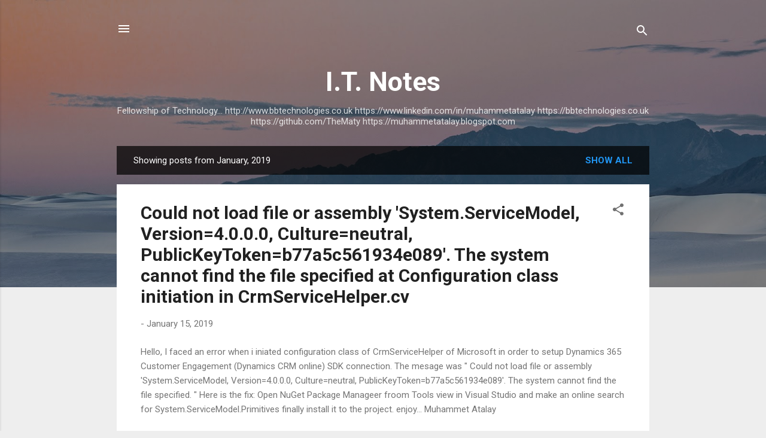

--- FILE ---
content_type: text/html; charset=UTF-8
request_url: http://www.muhammetatalay.com/2019/01/
body_size: 29227
content:
<!DOCTYPE html>
<html dir='ltr' lang='en-GB'>
<head>
<meta content='width=device-width, initial-scale=1' name='viewport'/>
<title>I.T. Notes</title>
<meta content='text/html; charset=UTF-8' http-equiv='Content-Type'/>
<!-- Chrome, Firefox OS and Opera -->
<meta content='#eeeeee' name='theme-color'/>
<!-- Windows Phone -->
<meta content='#eeeeee' name='msapplication-navbutton-color'/>
<meta content='blogger' name='generator'/>
<link href='http://www.muhammetatalay.com/favicon.ico' rel='icon' type='image/x-icon'/>
<link href='http://www.muhammetatalay.com/2019/01/' rel='canonical'/>
<link rel="alternate" type="application/atom+xml" title="I.T. Notes - Atom" href="http://www.muhammetatalay.com/feeds/posts/default" />
<link rel="alternate" type="application/rss+xml" title="I.T. Notes - RSS" href="http://www.muhammetatalay.com/feeds/posts/default?alt=rss" />
<link rel="service.post" type="application/atom+xml" title="I.T. Notes - Atom" href="https://www.blogger.com/feeds/6497885533123155961/posts/default" />
<!--Can't find substitution for tag [blog.ieCssRetrofitLinks]-->
<meta content='http://www.muhammetatalay.com/2019/01/' property='og:url'/>
<meta content='I.T. Notes' property='og:title'/>
<meta content='Fellowship of Technology...
http://www.bbtechnologies.co.uk
https://www.linkedin.com/in/muhammetatalay
https://bbtechnologies.co.uk
https://github.com/TheMaty
https://muhammetatalay.blogspot.com
' property='og:description'/>
<style type='text/css'>@font-face{font-family:'Roboto';font-style:italic;font-weight:300;font-stretch:100%;font-display:swap;src:url(//fonts.gstatic.com/s/roboto/v51/KFOKCnqEu92Fr1Mu53ZEC9_Vu3r1gIhOszmOClHrs6ljXfMMLt_QuAX-k3Yi128m0kN2.woff2)format('woff2');unicode-range:U+0460-052F,U+1C80-1C8A,U+20B4,U+2DE0-2DFF,U+A640-A69F,U+FE2E-FE2F;}@font-face{font-family:'Roboto';font-style:italic;font-weight:300;font-stretch:100%;font-display:swap;src:url(//fonts.gstatic.com/s/roboto/v51/KFOKCnqEu92Fr1Mu53ZEC9_Vu3r1gIhOszmOClHrs6ljXfMMLt_QuAz-k3Yi128m0kN2.woff2)format('woff2');unicode-range:U+0301,U+0400-045F,U+0490-0491,U+04B0-04B1,U+2116;}@font-face{font-family:'Roboto';font-style:italic;font-weight:300;font-stretch:100%;font-display:swap;src:url(//fonts.gstatic.com/s/roboto/v51/KFOKCnqEu92Fr1Mu53ZEC9_Vu3r1gIhOszmOClHrs6ljXfMMLt_QuAT-k3Yi128m0kN2.woff2)format('woff2');unicode-range:U+1F00-1FFF;}@font-face{font-family:'Roboto';font-style:italic;font-weight:300;font-stretch:100%;font-display:swap;src:url(//fonts.gstatic.com/s/roboto/v51/KFOKCnqEu92Fr1Mu53ZEC9_Vu3r1gIhOszmOClHrs6ljXfMMLt_QuAv-k3Yi128m0kN2.woff2)format('woff2');unicode-range:U+0370-0377,U+037A-037F,U+0384-038A,U+038C,U+038E-03A1,U+03A3-03FF;}@font-face{font-family:'Roboto';font-style:italic;font-weight:300;font-stretch:100%;font-display:swap;src:url(//fonts.gstatic.com/s/roboto/v51/KFOKCnqEu92Fr1Mu53ZEC9_Vu3r1gIhOszmOClHrs6ljXfMMLt_QuHT-k3Yi128m0kN2.woff2)format('woff2');unicode-range:U+0302-0303,U+0305,U+0307-0308,U+0310,U+0312,U+0315,U+031A,U+0326-0327,U+032C,U+032F-0330,U+0332-0333,U+0338,U+033A,U+0346,U+034D,U+0391-03A1,U+03A3-03A9,U+03B1-03C9,U+03D1,U+03D5-03D6,U+03F0-03F1,U+03F4-03F5,U+2016-2017,U+2034-2038,U+203C,U+2040,U+2043,U+2047,U+2050,U+2057,U+205F,U+2070-2071,U+2074-208E,U+2090-209C,U+20D0-20DC,U+20E1,U+20E5-20EF,U+2100-2112,U+2114-2115,U+2117-2121,U+2123-214F,U+2190,U+2192,U+2194-21AE,U+21B0-21E5,U+21F1-21F2,U+21F4-2211,U+2213-2214,U+2216-22FF,U+2308-230B,U+2310,U+2319,U+231C-2321,U+2336-237A,U+237C,U+2395,U+239B-23B7,U+23D0,U+23DC-23E1,U+2474-2475,U+25AF,U+25B3,U+25B7,U+25BD,U+25C1,U+25CA,U+25CC,U+25FB,U+266D-266F,U+27C0-27FF,U+2900-2AFF,U+2B0E-2B11,U+2B30-2B4C,U+2BFE,U+3030,U+FF5B,U+FF5D,U+1D400-1D7FF,U+1EE00-1EEFF;}@font-face{font-family:'Roboto';font-style:italic;font-weight:300;font-stretch:100%;font-display:swap;src:url(//fonts.gstatic.com/s/roboto/v51/KFOKCnqEu92Fr1Mu53ZEC9_Vu3r1gIhOszmOClHrs6ljXfMMLt_QuGb-k3Yi128m0kN2.woff2)format('woff2');unicode-range:U+0001-000C,U+000E-001F,U+007F-009F,U+20DD-20E0,U+20E2-20E4,U+2150-218F,U+2190,U+2192,U+2194-2199,U+21AF,U+21E6-21F0,U+21F3,U+2218-2219,U+2299,U+22C4-22C6,U+2300-243F,U+2440-244A,U+2460-24FF,U+25A0-27BF,U+2800-28FF,U+2921-2922,U+2981,U+29BF,U+29EB,U+2B00-2BFF,U+4DC0-4DFF,U+FFF9-FFFB,U+10140-1018E,U+10190-1019C,U+101A0,U+101D0-101FD,U+102E0-102FB,U+10E60-10E7E,U+1D2C0-1D2D3,U+1D2E0-1D37F,U+1F000-1F0FF,U+1F100-1F1AD,U+1F1E6-1F1FF,U+1F30D-1F30F,U+1F315,U+1F31C,U+1F31E,U+1F320-1F32C,U+1F336,U+1F378,U+1F37D,U+1F382,U+1F393-1F39F,U+1F3A7-1F3A8,U+1F3AC-1F3AF,U+1F3C2,U+1F3C4-1F3C6,U+1F3CA-1F3CE,U+1F3D4-1F3E0,U+1F3ED,U+1F3F1-1F3F3,U+1F3F5-1F3F7,U+1F408,U+1F415,U+1F41F,U+1F426,U+1F43F,U+1F441-1F442,U+1F444,U+1F446-1F449,U+1F44C-1F44E,U+1F453,U+1F46A,U+1F47D,U+1F4A3,U+1F4B0,U+1F4B3,U+1F4B9,U+1F4BB,U+1F4BF,U+1F4C8-1F4CB,U+1F4D6,U+1F4DA,U+1F4DF,U+1F4E3-1F4E6,U+1F4EA-1F4ED,U+1F4F7,U+1F4F9-1F4FB,U+1F4FD-1F4FE,U+1F503,U+1F507-1F50B,U+1F50D,U+1F512-1F513,U+1F53E-1F54A,U+1F54F-1F5FA,U+1F610,U+1F650-1F67F,U+1F687,U+1F68D,U+1F691,U+1F694,U+1F698,U+1F6AD,U+1F6B2,U+1F6B9-1F6BA,U+1F6BC,U+1F6C6-1F6CF,U+1F6D3-1F6D7,U+1F6E0-1F6EA,U+1F6F0-1F6F3,U+1F6F7-1F6FC,U+1F700-1F7FF,U+1F800-1F80B,U+1F810-1F847,U+1F850-1F859,U+1F860-1F887,U+1F890-1F8AD,U+1F8B0-1F8BB,U+1F8C0-1F8C1,U+1F900-1F90B,U+1F93B,U+1F946,U+1F984,U+1F996,U+1F9E9,U+1FA00-1FA6F,U+1FA70-1FA7C,U+1FA80-1FA89,U+1FA8F-1FAC6,U+1FACE-1FADC,U+1FADF-1FAE9,U+1FAF0-1FAF8,U+1FB00-1FBFF;}@font-face{font-family:'Roboto';font-style:italic;font-weight:300;font-stretch:100%;font-display:swap;src:url(//fonts.gstatic.com/s/roboto/v51/KFOKCnqEu92Fr1Mu53ZEC9_Vu3r1gIhOszmOClHrs6ljXfMMLt_QuAf-k3Yi128m0kN2.woff2)format('woff2');unicode-range:U+0102-0103,U+0110-0111,U+0128-0129,U+0168-0169,U+01A0-01A1,U+01AF-01B0,U+0300-0301,U+0303-0304,U+0308-0309,U+0323,U+0329,U+1EA0-1EF9,U+20AB;}@font-face{font-family:'Roboto';font-style:italic;font-weight:300;font-stretch:100%;font-display:swap;src:url(//fonts.gstatic.com/s/roboto/v51/KFOKCnqEu92Fr1Mu53ZEC9_Vu3r1gIhOszmOClHrs6ljXfMMLt_QuAb-k3Yi128m0kN2.woff2)format('woff2');unicode-range:U+0100-02BA,U+02BD-02C5,U+02C7-02CC,U+02CE-02D7,U+02DD-02FF,U+0304,U+0308,U+0329,U+1D00-1DBF,U+1E00-1E9F,U+1EF2-1EFF,U+2020,U+20A0-20AB,U+20AD-20C0,U+2113,U+2C60-2C7F,U+A720-A7FF;}@font-face{font-family:'Roboto';font-style:italic;font-weight:300;font-stretch:100%;font-display:swap;src:url(//fonts.gstatic.com/s/roboto/v51/KFOKCnqEu92Fr1Mu53ZEC9_Vu3r1gIhOszmOClHrs6ljXfMMLt_QuAj-k3Yi128m0g.woff2)format('woff2');unicode-range:U+0000-00FF,U+0131,U+0152-0153,U+02BB-02BC,U+02C6,U+02DA,U+02DC,U+0304,U+0308,U+0329,U+2000-206F,U+20AC,U+2122,U+2191,U+2193,U+2212,U+2215,U+FEFF,U+FFFD;}@font-face{font-family:'Roboto';font-style:normal;font-weight:400;font-stretch:100%;font-display:swap;src:url(//fonts.gstatic.com/s/roboto/v51/KFO7CnqEu92Fr1ME7kSn66aGLdTylUAMa3GUBHMdazTgWw.woff2)format('woff2');unicode-range:U+0460-052F,U+1C80-1C8A,U+20B4,U+2DE0-2DFF,U+A640-A69F,U+FE2E-FE2F;}@font-face{font-family:'Roboto';font-style:normal;font-weight:400;font-stretch:100%;font-display:swap;src:url(//fonts.gstatic.com/s/roboto/v51/KFO7CnqEu92Fr1ME7kSn66aGLdTylUAMa3iUBHMdazTgWw.woff2)format('woff2');unicode-range:U+0301,U+0400-045F,U+0490-0491,U+04B0-04B1,U+2116;}@font-face{font-family:'Roboto';font-style:normal;font-weight:400;font-stretch:100%;font-display:swap;src:url(//fonts.gstatic.com/s/roboto/v51/KFO7CnqEu92Fr1ME7kSn66aGLdTylUAMa3CUBHMdazTgWw.woff2)format('woff2');unicode-range:U+1F00-1FFF;}@font-face{font-family:'Roboto';font-style:normal;font-weight:400;font-stretch:100%;font-display:swap;src:url(//fonts.gstatic.com/s/roboto/v51/KFO7CnqEu92Fr1ME7kSn66aGLdTylUAMa3-UBHMdazTgWw.woff2)format('woff2');unicode-range:U+0370-0377,U+037A-037F,U+0384-038A,U+038C,U+038E-03A1,U+03A3-03FF;}@font-face{font-family:'Roboto';font-style:normal;font-weight:400;font-stretch:100%;font-display:swap;src:url(//fonts.gstatic.com/s/roboto/v51/KFO7CnqEu92Fr1ME7kSn66aGLdTylUAMawCUBHMdazTgWw.woff2)format('woff2');unicode-range:U+0302-0303,U+0305,U+0307-0308,U+0310,U+0312,U+0315,U+031A,U+0326-0327,U+032C,U+032F-0330,U+0332-0333,U+0338,U+033A,U+0346,U+034D,U+0391-03A1,U+03A3-03A9,U+03B1-03C9,U+03D1,U+03D5-03D6,U+03F0-03F1,U+03F4-03F5,U+2016-2017,U+2034-2038,U+203C,U+2040,U+2043,U+2047,U+2050,U+2057,U+205F,U+2070-2071,U+2074-208E,U+2090-209C,U+20D0-20DC,U+20E1,U+20E5-20EF,U+2100-2112,U+2114-2115,U+2117-2121,U+2123-214F,U+2190,U+2192,U+2194-21AE,U+21B0-21E5,U+21F1-21F2,U+21F4-2211,U+2213-2214,U+2216-22FF,U+2308-230B,U+2310,U+2319,U+231C-2321,U+2336-237A,U+237C,U+2395,U+239B-23B7,U+23D0,U+23DC-23E1,U+2474-2475,U+25AF,U+25B3,U+25B7,U+25BD,U+25C1,U+25CA,U+25CC,U+25FB,U+266D-266F,U+27C0-27FF,U+2900-2AFF,U+2B0E-2B11,U+2B30-2B4C,U+2BFE,U+3030,U+FF5B,U+FF5D,U+1D400-1D7FF,U+1EE00-1EEFF;}@font-face{font-family:'Roboto';font-style:normal;font-weight:400;font-stretch:100%;font-display:swap;src:url(//fonts.gstatic.com/s/roboto/v51/KFO7CnqEu92Fr1ME7kSn66aGLdTylUAMaxKUBHMdazTgWw.woff2)format('woff2');unicode-range:U+0001-000C,U+000E-001F,U+007F-009F,U+20DD-20E0,U+20E2-20E4,U+2150-218F,U+2190,U+2192,U+2194-2199,U+21AF,U+21E6-21F0,U+21F3,U+2218-2219,U+2299,U+22C4-22C6,U+2300-243F,U+2440-244A,U+2460-24FF,U+25A0-27BF,U+2800-28FF,U+2921-2922,U+2981,U+29BF,U+29EB,U+2B00-2BFF,U+4DC0-4DFF,U+FFF9-FFFB,U+10140-1018E,U+10190-1019C,U+101A0,U+101D0-101FD,U+102E0-102FB,U+10E60-10E7E,U+1D2C0-1D2D3,U+1D2E0-1D37F,U+1F000-1F0FF,U+1F100-1F1AD,U+1F1E6-1F1FF,U+1F30D-1F30F,U+1F315,U+1F31C,U+1F31E,U+1F320-1F32C,U+1F336,U+1F378,U+1F37D,U+1F382,U+1F393-1F39F,U+1F3A7-1F3A8,U+1F3AC-1F3AF,U+1F3C2,U+1F3C4-1F3C6,U+1F3CA-1F3CE,U+1F3D4-1F3E0,U+1F3ED,U+1F3F1-1F3F3,U+1F3F5-1F3F7,U+1F408,U+1F415,U+1F41F,U+1F426,U+1F43F,U+1F441-1F442,U+1F444,U+1F446-1F449,U+1F44C-1F44E,U+1F453,U+1F46A,U+1F47D,U+1F4A3,U+1F4B0,U+1F4B3,U+1F4B9,U+1F4BB,U+1F4BF,U+1F4C8-1F4CB,U+1F4D6,U+1F4DA,U+1F4DF,U+1F4E3-1F4E6,U+1F4EA-1F4ED,U+1F4F7,U+1F4F9-1F4FB,U+1F4FD-1F4FE,U+1F503,U+1F507-1F50B,U+1F50D,U+1F512-1F513,U+1F53E-1F54A,U+1F54F-1F5FA,U+1F610,U+1F650-1F67F,U+1F687,U+1F68D,U+1F691,U+1F694,U+1F698,U+1F6AD,U+1F6B2,U+1F6B9-1F6BA,U+1F6BC,U+1F6C6-1F6CF,U+1F6D3-1F6D7,U+1F6E0-1F6EA,U+1F6F0-1F6F3,U+1F6F7-1F6FC,U+1F700-1F7FF,U+1F800-1F80B,U+1F810-1F847,U+1F850-1F859,U+1F860-1F887,U+1F890-1F8AD,U+1F8B0-1F8BB,U+1F8C0-1F8C1,U+1F900-1F90B,U+1F93B,U+1F946,U+1F984,U+1F996,U+1F9E9,U+1FA00-1FA6F,U+1FA70-1FA7C,U+1FA80-1FA89,U+1FA8F-1FAC6,U+1FACE-1FADC,U+1FADF-1FAE9,U+1FAF0-1FAF8,U+1FB00-1FBFF;}@font-face{font-family:'Roboto';font-style:normal;font-weight:400;font-stretch:100%;font-display:swap;src:url(//fonts.gstatic.com/s/roboto/v51/KFO7CnqEu92Fr1ME7kSn66aGLdTylUAMa3OUBHMdazTgWw.woff2)format('woff2');unicode-range:U+0102-0103,U+0110-0111,U+0128-0129,U+0168-0169,U+01A0-01A1,U+01AF-01B0,U+0300-0301,U+0303-0304,U+0308-0309,U+0323,U+0329,U+1EA0-1EF9,U+20AB;}@font-face{font-family:'Roboto';font-style:normal;font-weight:400;font-stretch:100%;font-display:swap;src:url(//fonts.gstatic.com/s/roboto/v51/KFO7CnqEu92Fr1ME7kSn66aGLdTylUAMa3KUBHMdazTgWw.woff2)format('woff2');unicode-range:U+0100-02BA,U+02BD-02C5,U+02C7-02CC,U+02CE-02D7,U+02DD-02FF,U+0304,U+0308,U+0329,U+1D00-1DBF,U+1E00-1E9F,U+1EF2-1EFF,U+2020,U+20A0-20AB,U+20AD-20C0,U+2113,U+2C60-2C7F,U+A720-A7FF;}@font-face{font-family:'Roboto';font-style:normal;font-weight:400;font-stretch:100%;font-display:swap;src:url(//fonts.gstatic.com/s/roboto/v51/KFO7CnqEu92Fr1ME7kSn66aGLdTylUAMa3yUBHMdazQ.woff2)format('woff2');unicode-range:U+0000-00FF,U+0131,U+0152-0153,U+02BB-02BC,U+02C6,U+02DA,U+02DC,U+0304,U+0308,U+0329,U+2000-206F,U+20AC,U+2122,U+2191,U+2193,U+2212,U+2215,U+FEFF,U+FFFD;}@font-face{font-family:'Roboto';font-style:normal;font-weight:700;font-stretch:100%;font-display:swap;src:url(//fonts.gstatic.com/s/roboto/v51/KFO7CnqEu92Fr1ME7kSn66aGLdTylUAMa3GUBHMdazTgWw.woff2)format('woff2');unicode-range:U+0460-052F,U+1C80-1C8A,U+20B4,U+2DE0-2DFF,U+A640-A69F,U+FE2E-FE2F;}@font-face{font-family:'Roboto';font-style:normal;font-weight:700;font-stretch:100%;font-display:swap;src:url(//fonts.gstatic.com/s/roboto/v51/KFO7CnqEu92Fr1ME7kSn66aGLdTylUAMa3iUBHMdazTgWw.woff2)format('woff2');unicode-range:U+0301,U+0400-045F,U+0490-0491,U+04B0-04B1,U+2116;}@font-face{font-family:'Roboto';font-style:normal;font-weight:700;font-stretch:100%;font-display:swap;src:url(//fonts.gstatic.com/s/roboto/v51/KFO7CnqEu92Fr1ME7kSn66aGLdTylUAMa3CUBHMdazTgWw.woff2)format('woff2');unicode-range:U+1F00-1FFF;}@font-face{font-family:'Roboto';font-style:normal;font-weight:700;font-stretch:100%;font-display:swap;src:url(//fonts.gstatic.com/s/roboto/v51/KFO7CnqEu92Fr1ME7kSn66aGLdTylUAMa3-UBHMdazTgWw.woff2)format('woff2');unicode-range:U+0370-0377,U+037A-037F,U+0384-038A,U+038C,U+038E-03A1,U+03A3-03FF;}@font-face{font-family:'Roboto';font-style:normal;font-weight:700;font-stretch:100%;font-display:swap;src:url(//fonts.gstatic.com/s/roboto/v51/KFO7CnqEu92Fr1ME7kSn66aGLdTylUAMawCUBHMdazTgWw.woff2)format('woff2');unicode-range:U+0302-0303,U+0305,U+0307-0308,U+0310,U+0312,U+0315,U+031A,U+0326-0327,U+032C,U+032F-0330,U+0332-0333,U+0338,U+033A,U+0346,U+034D,U+0391-03A1,U+03A3-03A9,U+03B1-03C9,U+03D1,U+03D5-03D6,U+03F0-03F1,U+03F4-03F5,U+2016-2017,U+2034-2038,U+203C,U+2040,U+2043,U+2047,U+2050,U+2057,U+205F,U+2070-2071,U+2074-208E,U+2090-209C,U+20D0-20DC,U+20E1,U+20E5-20EF,U+2100-2112,U+2114-2115,U+2117-2121,U+2123-214F,U+2190,U+2192,U+2194-21AE,U+21B0-21E5,U+21F1-21F2,U+21F4-2211,U+2213-2214,U+2216-22FF,U+2308-230B,U+2310,U+2319,U+231C-2321,U+2336-237A,U+237C,U+2395,U+239B-23B7,U+23D0,U+23DC-23E1,U+2474-2475,U+25AF,U+25B3,U+25B7,U+25BD,U+25C1,U+25CA,U+25CC,U+25FB,U+266D-266F,U+27C0-27FF,U+2900-2AFF,U+2B0E-2B11,U+2B30-2B4C,U+2BFE,U+3030,U+FF5B,U+FF5D,U+1D400-1D7FF,U+1EE00-1EEFF;}@font-face{font-family:'Roboto';font-style:normal;font-weight:700;font-stretch:100%;font-display:swap;src:url(//fonts.gstatic.com/s/roboto/v51/KFO7CnqEu92Fr1ME7kSn66aGLdTylUAMaxKUBHMdazTgWw.woff2)format('woff2');unicode-range:U+0001-000C,U+000E-001F,U+007F-009F,U+20DD-20E0,U+20E2-20E4,U+2150-218F,U+2190,U+2192,U+2194-2199,U+21AF,U+21E6-21F0,U+21F3,U+2218-2219,U+2299,U+22C4-22C6,U+2300-243F,U+2440-244A,U+2460-24FF,U+25A0-27BF,U+2800-28FF,U+2921-2922,U+2981,U+29BF,U+29EB,U+2B00-2BFF,U+4DC0-4DFF,U+FFF9-FFFB,U+10140-1018E,U+10190-1019C,U+101A0,U+101D0-101FD,U+102E0-102FB,U+10E60-10E7E,U+1D2C0-1D2D3,U+1D2E0-1D37F,U+1F000-1F0FF,U+1F100-1F1AD,U+1F1E6-1F1FF,U+1F30D-1F30F,U+1F315,U+1F31C,U+1F31E,U+1F320-1F32C,U+1F336,U+1F378,U+1F37D,U+1F382,U+1F393-1F39F,U+1F3A7-1F3A8,U+1F3AC-1F3AF,U+1F3C2,U+1F3C4-1F3C6,U+1F3CA-1F3CE,U+1F3D4-1F3E0,U+1F3ED,U+1F3F1-1F3F3,U+1F3F5-1F3F7,U+1F408,U+1F415,U+1F41F,U+1F426,U+1F43F,U+1F441-1F442,U+1F444,U+1F446-1F449,U+1F44C-1F44E,U+1F453,U+1F46A,U+1F47D,U+1F4A3,U+1F4B0,U+1F4B3,U+1F4B9,U+1F4BB,U+1F4BF,U+1F4C8-1F4CB,U+1F4D6,U+1F4DA,U+1F4DF,U+1F4E3-1F4E6,U+1F4EA-1F4ED,U+1F4F7,U+1F4F9-1F4FB,U+1F4FD-1F4FE,U+1F503,U+1F507-1F50B,U+1F50D,U+1F512-1F513,U+1F53E-1F54A,U+1F54F-1F5FA,U+1F610,U+1F650-1F67F,U+1F687,U+1F68D,U+1F691,U+1F694,U+1F698,U+1F6AD,U+1F6B2,U+1F6B9-1F6BA,U+1F6BC,U+1F6C6-1F6CF,U+1F6D3-1F6D7,U+1F6E0-1F6EA,U+1F6F0-1F6F3,U+1F6F7-1F6FC,U+1F700-1F7FF,U+1F800-1F80B,U+1F810-1F847,U+1F850-1F859,U+1F860-1F887,U+1F890-1F8AD,U+1F8B0-1F8BB,U+1F8C0-1F8C1,U+1F900-1F90B,U+1F93B,U+1F946,U+1F984,U+1F996,U+1F9E9,U+1FA00-1FA6F,U+1FA70-1FA7C,U+1FA80-1FA89,U+1FA8F-1FAC6,U+1FACE-1FADC,U+1FADF-1FAE9,U+1FAF0-1FAF8,U+1FB00-1FBFF;}@font-face{font-family:'Roboto';font-style:normal;font-weight:700;font-stretch:100%;font-display:swap;src:url(//fonts.gstatic.com/s/roboto/v51/KFO7CnqEu92Fr1ME7kSn66aGLdTylUAMa3OUBHMdazTgWw.woff2)format('woff2');unicode-range:U+0102-0103,U+0110-0111,U+0128-0129,U+0168-0169,U+01A0-01A1,U+01AF-01B0,U+0300-0301,U+0303-0304,U+0308-0309,U+0323,U+0329,U+1EA0-1EF9,U+20AB;}@font-face{font-family:'Roboto';font-style:normal;font-weight:700;font-stretch:100%;font-display:swap;src:url(//fonts.gstatic.com/s/roboto/v51/KFO7CnqEu92Fr1ME7kSn66aGLdTylUAMa3KUBHMdazTgWw.woff2)format('woff2');unicode-range:U+0100-02BA,U+02BD-02C5,U+02C7-02CC,U+02CE-02D7,U+02DD-02FF,U+0304,U+0308,U+0329,U+1D00-1DBF,U+1E00-1E9F,U+1EF2-1EFF,U+2020,U+20A0-20AB,U+20AD-20C0,U+2113,U+2C60-2C7F,U+A720-A7FF;}@font-face{font-family:'Roboto';font-style:normal;font-weight:700;font-stretch:100%;font-display:swap;src:url(//fonts.gstatic.com/s/roboto/v51/KFO7CnqEu92Fr1ME7kSn66aGLdTylUAMa3yUBHMdazQ.woff2)format('woff2');unicode-range:U+0000-00FF,U+0131,U+0152-0153,U+02BB-02BC,U+02C6,U+02DA,U+02DC,U+0304,U+0308,U+0329,U+2000-206F,U+20AC,U+2122,U+2191,U+2193,U+2212,U+2215,U+FEFF,U+FFFD;}</style>
<style id='page-skin-1' type='text/css'><!--
/*! normalize.css v3.0.1 | MIT License | git.io/normalize */html{font-family:sans-serif;-ms-text-size-adjust:100%;-webkit-text-size-adjust:100%}body{margin:0}article,aside,details,figcaption,figure,footer,header,hgroup,main,nav,section,summary{display:block}audio,canvas,progress,video{display:inline-block;vertical-align:baseline}audio:not([controls]){display:none;height:0}[hidden],template{display:none}a{background:transparent}a:active,a:hover{outline:0}abbr[title]{border-bottom:1px dotted}b,strong{font-weight:bold}dfn{font-style:italic}h1{font-size:2em;margin:.67em 0}mark{background:#ff0;color:#000}small{font-size:80%}sub,sup{font-size:75%;line-height:0;position:relative;vertical-align:baseline}sup{top:-0.5em}sub{bottom:-0.25em}img{border:0}svg:not(:root){overflow:hidden}figure{margin:1em 40px}hr{-moz-box-sizing:content-box;box-sizing:content-box;height:0}pre{overflow:auto}code,kbd,pre,samp{font-family:monospace,monospace;font-size:1em}button,input,optgroup,select,textarea{color:inherit;font:inherit;margin:0}button{overflow:visible}button,select{text-transform:none}button,html input[type="button"],input[type="reset"],input[type="submit"]{-webkit-appearance:button;cursor:pointer}button[disabled],html input[disabled]{cursor:default}button::-moz-focus-inner,input::-moz-focus-inner{border:0;padding:0}input{line-height:normal}input[type="checkbox"],input[type="radio"]{box-sizing:border-box;padding:0}input[type="number"]::-webkit-inner-spin-button,input[type="number"]::-webkit-outer-spin-button{height:auto}input[type="search"]{-webkit-appearance:textfield;-moz-box-sizing:content-box;-webkit-box-sizing:content-box;box-sizing:content-box}input[type="search"]::-webkit-search-cancel-button,input[type="search"]::-webkit-search-decoration{-webkit-appearance:none}fieldset{border:1px solid #c0c0c0;margin:0 2px;padding:.35em .625em .75em}legend{border:0;padding:0}textarea{overflow:auto}optgroup{font-weight:bold}table{border-collapse:collapse;border-spacing:0}td,th{padding:0}
/*!************************************************
* Blogger Template Style
* Name: Contempo
**************************************************/
body{
overflow-wrap:break-word;
word-break:break-word;
word-wrap:break-word
}
.hidden{
display:none
}
.invisible{
visibility:hidden
}
.container::after,.float-container::after{
clear:both;
content:"";
display:table
}
.clearboth{
clear:both
}
#comments .comment .comment-actions,.subscribe-popup .FollowByEmail .follow-by-email-submit,.widget.Profile .profile-link,.widget.Profile .profile-link.visit-profile{
background:0 0;
border:0;
box-shadow:none;
color:#2196f3;
cursor:pointer;
font-size:14px;
font-weight:700;
outline:0;
text-decoration:none;
text-transform:uppercase;
width:auto
}
.dim-overlay{
background-color:rgba(0,0,0,.54);
height:100vh;
left:0;
position:fixed;
top:0;
width:100%
}
#sharing-dim-overlay{
background-color:transparent
}
input::-ms-clear{
display:none
}
.blogger-logo,.svg-icon-24.blogger-logo{
fill:#ff9800;
opacity:1
}
.loading-spinner-large{
-webkit-animation:mspin-rotate 1.568s infinite linear;
animation:mspin-rotate 1.568s infinite linear;
height:48px;
overflow:hidden;
position:absolute;
width:48px;
z-index:200
}
.loading-spinner-large>div{
-webkit-animation:mspin-revrot 5332ms infinite steps(4);
animation:mspin-revrot 5332ms infinite steps(4)
}
.loading-spinner-large>div>div{
-webkit-animation:mspin-singlecolor-large-film 1333ms infinite steps(81);
animation:mspin-singlecolor-large-film 1333ms infinite steps(81);
background-size:100%;
height:48px;
width:3888px
}
.mspin-black-large>div>div,.mspin-grey_54-large>div>div{
background-image:url(https://www.blogblog.com/indie/mspin_black_large.svg)
}
.mspin-white-large>div>div{
background-image:url(https://www.blogblog.com/indie/mspin_white_large.svg)
}
.mspin-grey_54-large{
opacity:.54
}
@-webkit-keyframes mspin-singlecolor-large-film{
from{
-webkit-transform:translateX(0);
transform:translateX(0)
}
to{
-webkit-transform:translateX(-3888px);
transform:translateX(-3888px)
}
}
@keyframes mspin-singlecolor-large-film{
from{
-webkit-transform:translateX(0);
transform:translateX(0)
}
to{
-webkit-transform:translateX(-3888px);
transform:translateX(-3888px)
}
}
@-webkit-keyframes mspin-rotate{
from{
-webkit-transform:rotate(0);
transform:rotate(0)
}
to{
-webkit-transform:rotate(360deg);
transform:rotate(360deg)
}
}
@keyframes mspin-rotate{
from{
-webkit-transform:rotate(0);
transform:rotate(0)
}
to{
-webkit-transform:rotate(360deg);
transform:rotate(360deg)
}
}
@-webkit-keyframes mspin-revrot{
from{
-webkit-transform:rotate(0);
transform:rotate(0)
}
to{
-webkit-transform:rotate(-360deg);
transform:rotate(-360deg)
}
}
@keyframes mspin-revrot{
from{
-webkit-transform:rotate(0);
transform:rotate(0)
}
to{
-webkit-transform:rotate(-360deg);
transform:rotate(-360deg)
}
}
.skip-navigation{
background-color:#fff;
box-sizing:border-box;
color:#000;
display:block;
height:0;
left:0;
line-height:50px;
overflow:hidden;
padding-top:0;
position:fixed;
text-align:center;
top:0;
-webkit-transition:box-shadow .3s,height .3s,padding-top .3s;
transition:box-shadow .3s,height .3s,padding-top .3s;
width:100%;
z-index:900
}
.skip-navigation:focus{
box-shadow:0 4px 5px 0 rgba(0,0,0,.14),0 1px 10px 0 rgba(0,0,0,.12),0 2px 4px -1px rgba(0,0,0,.2);
height:50px
}
#main{
outline:0
}
.main-heading{
position:absolute;
clip:rect(1px,1px,1px,1px);
padding:0;
border:0;
height:1px;
width:1px;
overflow:hidden
}
.Attribution{
margin-top:1em;
text-align:center
}
.Attribution .blogger img,.Attribution .blogger svg{
vertical-align:bottom
}
.Attribution .blogger img{
margin-right:.5em
}
.Attribution div{
line-height:24px;
margin-top:.5em
}
.Attribution .copyright,.Attribution .image-attribution{
font-size:.7em;
margin-top:1.5em
}
.BLOG_mobile_video_class{
display:none
}
.bg-photo{
background-attachment:scroll!important
}
body .CSS_LIGHTBOX{
z-index:900
}
.extendable .show-less,.extendable .show-more{
border-color:#2196f3;
color:#2196f3;
margin-top:8px
}
.extendable .show-less.hidden,.extendable .show-more.hidden{
display:none
}
.inline-ad{
display:none;
max-width:100%;
overflow:hidden
}
.adsbygoogle{
display:block
}
#cookieChoiceInfo{
bottom:0;
top:auto
}
iframe.b-hbp-video{
border:0
}
.post-body img{
max-width:100%
}
.post-body iframe{
max-width:100%
}
.post-body a[imageanchor="1"]{
display:inline-block
}
.byline{
margin-right:1em
}
.byline:last-child{
margin-right:0
}
.link-copied-dialog{
max-width:520px;
outline:0
}
.link-copied-dialog .modal-dialog-buttons{
margin-top:8px
}
.link-copied-dialog .goog-buttonset-default{
background:0 0;
border:0
}
.link-copied-dialog .goog-buttonset-default:focus{
outline:0
}
.paging-control-container{
margin-bottom:16px
}
.paging-control-container .paging-control{
display:inline-block
}
.paging-control-container .comment-range-text::after,.paging-control-container .paging-control{
color:#2196f3
}
.paging-control-container .comment-range-text,.paging-control-container .paging-control{
margin-right:8px
}
.paging-control-container .comment-range-text::after,.paging-control-container .paging-control::after{
content:"\b7";
cursor:default;
padding-left:8px;
pointer-events:none
}
.paging-control-container .comment-range-text:last-child::after,.paging-control-container .paging-control:last-child::after{
content:none
}
.byline.reactions iframe{
height:20px
}
.b-notification{
color:#000;
background-color:#fff;
border-bottom:solid 1px #000;
box-sizing:border-box;
padding:16px 32px;
text-align:center
}
.b-notification.visible{
-webkit-transition:margin-top .3s cubic-bezier(.4,0,.2,1);
transition:margin-top .3s cubic-bezier(.4,0,.2,1)
}
.b-notification.invisible{
position:absolute
}
.b-notification-close{
position:absolute;
right:8px;
top:8px
}
.no-posts-message{
line-height:40px;
text-align:center
}
@media screen and (max-width:800px){
body.item-view .post-body a[imageanchor="1"][style*="float: left;"],body.item-view .post-body a[imageanchor="1"][style*="float: right;"]{
float:none!important;
clear:none!important
}
body.item-view .post-body a[imageanchor="1"] img{
display:block;
height:auto;
margin:0 auto
}
body.item-view .post-body>.separator:first-child>a[imageanchor="1"]:first-child{
margin-top:20px
}
.post-body a[imageanchor]{
display:block
}
body.item-view .post-body a[imageanchor="1"]{
margin-left:0!important;
margin-right:0!important
}
body.item-view .post-body a[imageanchor="1"]+a[imageanchor="1"]{
margin-top:16px
}
}
.item-control{
display:none
}
#comments{
border-top:1px dashed rgba(0,0,0,.54);
margin-top:20px;
padding:20px
}
#comments .comment-thread ol{
margin:0;
padding-left:0;
padding-left:0
}
#comments .comment .comment-replybox-single,#comments .comment-thread .comment-replies{
margin-left:60px
}
#comments .comment-thread .thread-count{
display:none
}
#comments .comment{
list-style-type:none;
padding:0 0 30px;
position:relative
}
#comments .comment .comment{
padding-bottom:8px
}
.comment .avatar-image-container{
position:absolute
}
.comment .avatar-image-container img{
border-radius:50%
}
.avatar-image-container svg,.comment .avatar-image-container .avatar-icon{
border-radius:50%;
border:solid 1px #707070;
box-sizing:border-box;
fill:#707070;
height:35px;
margin:0;
padding:7px;
width:35px
}
.comment .comment-block{
margin-top:10px;
margin-left:60px;
padding-bottom:0
}
#comments .comment-author-header-wrapper{
margin-left:40px
}
#comments .comment .thread-expanded .comment-block{
padding-bottom:20px
}
#comments .comment .comment-header .user,#comments .comment .comment-header .user a{
color:#212121;
font-style:normal;
font-weight:700
}
#comments .comment .comment-actions{
bottom:0;
margin-bottom:15px;
position:absolute
}
#comments .comment .comment-actions>*{
margin-right:8px
}
#comments .comment .comment-header .datetime{
bottom:0;
color:rgba(33,33,33,.54);
display:inline-block;
font-size:13px;
font-style:italic;
margin-left:8px
}
#comments .comment .comment-footer .comment-timestamp a,#comments .comment .comment-header .datetime a{
color:rgba(33,33,33,.54)
}
#comments .comment .comment-content,.comment .comment-body{
margin-top:12px;
word-break:break-word
}
.comment-body{
margin-bottom:12px
}
#comments.embed[data-num-comments="0"]{
border:0;
margin-top:0;
padding-top:0
}
#comments.embed[data-num-comments="0"] #comment-post-message,#comments.embed[data-num-comments="0"] div.comment-form>p,#comments.embed[data-num-comments="0"] p.comment-footer{
display:none
}
#comment-editor-src{
display:none
}
.comments .comments-content .loadmore.loaded{
max-height:0;
opacity:0;
overflow:hidden
}
.extendable .remaining-items{
height:0;
overflow:hidden;
-webkit-transition:height .3s cubic-bezier(.4,0,.2,1);
transition:height .3s cubic-bezier(.4,0,.2,1)
}
.extendable .remaining-items.expanded{
height:auto
}
.svg-icon-24,.svg-icon-24-button{
cursor:pointer;
height:24px;
width:24px;
min-width:24px
}
.touch-icon{
margin:-12px;
padding:12px
}
.touch-icon:active,.touch-icon:focus{
background-color:rgba(153,153,153,.4);
border-radius:50%
}
svg:not(:root).touch-icon{
overflow:visible
}
html[dir=rtl] .rtl-reversible-icon{
-webkit-transform:scaleX(-1);
-ms-transform:scaleX(-1);
transform:scaleX(-1)
}
.svg-icon-24-button,.touch-icon-button{
background:0 0;
border:0;
margin:0;
outline:0;
padding:0
}
.touch-icon-button .touch-icon:active,.touch-icon-button .touch-icon:focus{
background-color:transparent
}
.touch-icon-button:active .touch-icon,.touch-icon-button:focus .touch-icon{
background-color:rgba(153,153,153,.4);
border-radius:50%
}
.Profile .default-avatar-wrapper .avatar-icon{
border-radius:50%;
border:solid 1px #707070;
box-sizing:border-box;
fill:#707070;
margin:0
}
.Profile .individual .default-avatar-wrapper .avatar-icon{
padding:25px
}
.Profile .individual .avatar-icon,.Profile .individual .profile-img{
height:120px;
width:120px
}
.Profile .team .default-avatar-wrapper .avatar-icon{
padding:8px
}
.Profile .team .avatar-icon,.Profile .team .default-avatar-wrapper,.Profile .team .profile-img{
height:40px;
width:40px
}
.snippet-container{
margin:0;
position:relative;
overflow:hidden
}
.snippet-fade{
bottom:0;
box-sizing:border-box;
position:absolute;
width:96px
}
.snippet-fade{
right:0
}
.snippet-fade:after{
content:"\2026"
}
.snippet-fade:after{
float:right
}
.post-bottom{
-webkit-box-align:center;
-webkit-align-items:center;
-ms-flex-align:center;
align-items:center;
display:-webkit-box;
display:-webkit-flex;
display:-ms-flexbox;
display:flex;
-webkit-flex-wrap:wrap;
-ms-flex-wrap:wrap;
flex-wrap:wrap
}
.post-footer{
-webkit-box-flex:1;
-webkit-flex:1 1 auto;
-ms-flex:1 1 auto;
flex:1 1 auto;
-webkit-flex-wrap:wrap;
-ms-flex-wrap:wrap;
flex-wrap:wrap;
-webkit-box-ordinal-group:2;
-webkit-order:1;
-ms-flex-order:1;
order:1
}
.post-footer>*{
-webkit-box-flex:0;
-webkit-flex:0 1 auto;
-ms-flex:0 1 auto;
flex:0 1 auto
}
.post-footer .byline:last-child{
margin-right:1em
}
.jump-link{
-webkit-box-flex:0;
-webkit-flex:0 0 auto;
-ms-flex:0 0 auto;
flex:0 0 auto;
-webkit-box-ordinal-group:3;
-webkit-order:2;
-ms-flex-order:2;
order:2
}
.centered-top-container.sticky{
left:0;
position:fixed;
right:0;
top:0;
width:auto;
z-index:50;
-webkit-transition-property:opacity,-webkit-transform;
transition-property:opacity,-webkit-transform;
transition-property:transform,opacity;
transition-property:transform,opacity,-webkit-transform;
-webkit-transition-duration:.2s;
transition-duration:.2s;
-webkit-transition-timing-function:cubic-bezier(.4,0,.2,1);
transition-timing-function:cubic-bezier(.4,0,.2,1)
}
.centered-top-placeholder{
display:none
}
.collapsed-header .centered-top-placeholder{
display:block
}
.centered-top-container .Header .replaced h1,.centered-top-placeholder .Header .replaced h1{
display:none
}
.centered-top-container.sticky .Header .replaced h1{
display:block
}
.centered-top-container.sticky .Header .header-widget{
background:0 0
}
.centered-top-container.sticky .Header .header-image-wrapper{
display:none
}
.centered-top-container img,.centered-top-placeholder img{
max-width:100%
}
.collapsible{
-webkit-transition:height .3s cubic-bezier(.4,0,.2,1);
transition:height .3s cubic-bezier(.4,0,.2,1)
}
.collapsible,.collapsible>summary{
display:block;
overflow:hidden
}
.collapsible>:not(summary){
display:none
}
.collapsible[open]>:not(summary){
display:block
}
.collapsible:focus,.collapsible>summary:focus{
outline:0
}
.collapsible>summary{
cursor:pointer;
display:block;
padding:0
}
.collapsible:focus>summary,.collapsible>summary:focus{
background-color:transparent
}
.collapsible>summary::-webkit-details-marker{
display:none
}
.collapsible-title{
-webkit-box-align:center;
-webkit-align-items:center;
-ms-flex-align:center;
align-items:center;
display:-webkit-box;
display:-webkit-flex;
display:-ms-flexbox;
display:flex
}
.collapsible-title .title{
-webkit-box-flex:1;
-webkit-flex:1 1 auto;
-ms-flex:1 1 auto;
flex:1 1 auto;
-webkit-box-ordinal-group:1;
-webkit-order:0;
-ms-flex-order:0;
order:0;
overflow:hidden;
text-overflow:ellipsis;
white-space:nowrap
}
.collapsible-title .chevron-down,.collapsible[open] .collapsible-title .chevron-up{
display:block
}
.collapsible-title .chevron-up,.collapsible[open] .collapsible-title .chevron-down{
display:none
}
.flat-button{
cursor:pointer;
display:inline-block;
font-weight:700;
text-transform:uppercase;
border-radius:2px;
padding:8px;
margin:-8px
}
.flat-icon-button{
background:0 0;
border:0;
margin:0;
outline:0;
padding:0;
margin:-12px;
padding:12px;
cursor:pointer;
box-sizing:content-box;
display:inline-block;
line-height:0
}
.flat-icon-button,.flat-icon-button .splash-wrapper{
border-radius:50%
}
.flat-icon-button .splash.animate{
-webkit-animation-duration:.3s;
animation-duration:.3s
}
.overflowable-container{
max-height:46px;
overflow:hidden;
position:relative
}
.overflow-button{
cursor:pointer
}
#overflowable-dim-overlay{
background:0 0
}
.overflow-popup{
box-shadow:0 2px 2px 0 rgba(0,0,0,.14),0 3px 1px -2px rgba(0,0,0,.2),0 1px 5px 0 rgba(0,0,0,.12);
background-color:#ffffff;
left:0;
max-width:calc(100% - 32px);
position:absolute;
top:0;
visibility:hidden;
z-index:101
}
.overflow-popup ul{
list-style:none
}
.overflow-popup .tabs li,.overflow-popup li{
display:block;
height:auto
}
.overflow-popup .tabs li{
padding-left:0;
padding-right:0
}
.overflow-button.hidden,.overflow-popup .tabs li.hidden,.overflow-popup li.hidden{
display:none
}
.pill-button{
background:0 0;
border:1px solid;
border-radius:12px;
cursor:pointer;
display:inline-block;
padding:4px 16px;
text-transform:uppercase
}
.ripple{
position:relative
}
.ripple>*{
z-index:1
}
.splash-wrapper{
bottom:0;
left:0;
overflow:hidden;
pointer-events:none;
position:absolute;
right:0;
top:0;
z-index:0
}
.splash{
background:#ccc;
border-radius:100%;
display:block;
opacity:.6;
position:absolute;
-webkit-transform:scale(0);
-ms-transform:scale(0);
transform:scale(0)
}
.splash.animate{
-webkit-animation:ripple-effect .4s linear;
animation:ripple-effect .4s linear
}
@-webkit-keyframes ripple-effect{
100%{
opacity:0;
-webkit-transform:scale(2.5);
transform:scale(2.5)
}
}
@keyframes ripple-effect{
100%{
opacity:0;
-webkit-transform:scale(2.5);
transform:scale(2.5)
}
}
.search{
display:-webkit-box;
display:-webkit-flex;
display:-ms-flexbox;
display:flex;
line-height:24px;
width:24px
}
.search.focused{
width:100%
}
.search.focused .section{
width:100%
}
.search form{
z-index:101
}
.search h3{
display:none
}
.search form{
display:-webkit-box;
display:-webkit-flex;
display:-ms-flexbox;
display:flex;
-webkit-box-flex:1;
-webkit-flex:1 0 0;
-ms-flex:1 0 0px;
flex:1 0 0;
border-bottom:solid 1px transparent;
padding-bottom:8px
}
.search form>*{
display:none
}
.search.focused form>*{
display:block
}
.search .search-input label{
display:none
}
.centered-top-placeholder.cloned .search form{
z-index:30
}
.search.focused form{
border-color:#ffffff;
position:relative;
width:auto
}
.collapsed-header .centered-top-container .search.focused form{
border-bottom-color:transparent
}
.search-expand{
-webkit-box-flex:0;
-webkit-flex:0 0 auto;
-ms-flex:0 0 auto;
flex:0 0 auto
}
.search-expand-text{
display:none
}
.search-close{
display:inline;
vertical-align:middle
}
.search-input{
-webkit-box-flex:1;
-webkit-flex:1 0 1px;
-ms-flex:1 0 1px;
flex:1 0 1px
}
.search-input input{
background:0 0;
border:0;
box-sizing:border-box;
color:#ffffff;
display:inline-block;
outline:0;
width:calc(100% - 48px)
}
.search-input input.no-cursor{
color:transparent;
text-shadow:0 0 0 #ffffff
}
.collapsed-header .centered-top-container .search-action,.collapsed-header .centered-top-container .search-input input{
color:#212121
}
.collapsed-header .centered-top-container .search-input input.no-cursor{
color:transparent;
text-shadow:0 0 0 #212121
}
.collapsed-header .centered-top-container .search-input input.no-cursor:focus,.search-input input.no-cursor:focus{
outline:0
}
.search-focused>*{
visibility:hidden
}
.search-focused .search,.search-focused .search-icon{
visibility:visible
}
.search.focused .search-action{
display:block
}
.search.focused .search-action:disabled{
opacity:.3
}
.widget.Sharing .sharing-button{
display:none
}
.widget.Sharing .sharing-buttons li{
padding:0
}
.widget.Sharing .sharing-buttons li span{
display:none
}
.post-share-buttons{
position:relative
}
.centered-bottom .share-buttons .svg-icon-24,.share-buttons .svg-icon-24{
fill:#212121
}
.sharing-open.touch-icon-button:active .touch-icon,.sharing-open.touch-icon-button:focus .touch-icon{
background-color:transparent
}
.share-buttons{
background-color:#ffffff;
border-radius:2px;
box-shadow:0 2px 2px 0 rgba(0,0,0,.14),0 3px 1px -2px rgba(0,0,0,.2),0 1px 5px 0 rgba(0,0,0,.12);
color:#212121;
list-style:none;
margin:0;
padding:8px 0;
position:absolute;
top:-11px;
min-width:200px;
z-index:101
}
.share-buttons.hidden{
display:none
}
.sharing-button{
background:0 0;
border:0;
margin:0;
outline:0;
padding:0;
cursor:pointer
}
.share-buttons li{
margin:0;
height:48px
}
.share-buttons li:last-child{
margin-bottom:0
}
.share-buttons li .sharing-platform-button{
box-sizing:border-box;
cursor:pointer;
display:block;
height:100%;
margin-bottom:0;
padding:0 16px;
position:relative;
width:100%
}
.share-buttons li .sharing-platform-button:focus,.share-buttons li .sharing-platform-button:hover{
background-color:rgba(128,128,128,.1);
outline:0
}
.share-buttons li svg[class*=" sharing-"],.share-buttons li svg[class^=sharing-]{
position:absolute;
top:10px
}
.share-buttons li span.sharing-platform-button{
position:relative;
top:0
}
.share-buttons li .platform-sharing-text{
display:block;
font-size:16px;
line-height:48px;
white-space:nowrap
}
.share-buttons li .platform-sharing-text{
margin-left:56px
}
.sidebar-container{
background-color:#ffffff;
max-width:284px;
overflow-y:auto;
-webkit-transition-property:-webkit-transform;
transition-property:-webkit-transform;
transition-property:transform;
transition-property:transform,-webkit-transform;
-webkit-transition-duration:.3s;
transition-duration:.3s;
-webkit-transition-timing-function:cubic-bezier(0,0,.2,1);
transition-timing-function:cubic-bezier(0,0,.2,1);
width:284px;
z-index:101;
-webkit-overflow-scrolling:touch
}
.sidebar-container .navigation{
line-height:0;
padding:16px
}
.sidebar-container .sidebar-back{
cursor:pointer
}
.sidebar-container .widget{
background:0 0;
margin:0 16px;
padding:16px 0
}
.sidebar-container .widget .title{
color:#212121;
margin:0
}
.sidebar-container .widget ul{
list-style:none;
margin:0;
padding:0
}
.sidebar-container .widget ul ul{
margin-left:1em
}
.sidebar-container .widget li{
font-size:16px;
line-height:normal
}
.sidebar-container .widget+.widget{
border-top:1px dashed #cccccc
}
.BlogArchive li{
margin:16px 0
}
.BlogArchive li:last-child{
margin-bottom:0
}
.Label li a{
display:inline-block
}
.BlogArchive .post-count,.Label .label-count{
float:right;
margin-left:.25em
}
.BlogArchive .post-count::before,.Label .label-count::before{
content:"("
}
.BlogArchive .post-count::after,.Label .label-count::after{
content:")"
}
.widget.Translate .skiptranslate>div{
display:block!important
}
.widget.Profile .profile-link{
display:-webkit-box;
display:-webkit-flex;
display:-ms-flexbox;
display:flex
}
.widget.Profile .team-member .default-avatar-wrapper,.widget.Profile .team-member .profile-img{
-webkit-box-flex:0;
-webkit-flex:0 0 auto;
-ms-flex:0 0 auto;
flex:0 0 auto;
margin-right:1em
}
.widget.Profile .individual .profile-link{
-webkit-box-orient:vertical;
-webkit-box-direction:normal;
-webkit-flex-direction:column;
-ms-flex-direction:column;
flex-direction:column
}
.widget.Profile .team .profile-link .profile-name{
-webkit-align-self:center;
-ms-flex-item-align:center;
align-self:center;
display:block;
-webkit-box-flex:1;
-webkit-flex:1 1 auto;
-ms-flex:1 1 auto;
flex:1 1 auto
}
.dim-overlay{
background-color:rgba(0,0,0,.54);
z-index:100
}
body.sidebar-visible{
overflow-y:hidden
}
@media screen and (max-width:1439px){
.sidebar-container{
bottom:0;
position:fixed;
top:0;
left:0;
right:auto
}
.sidebar-container.sidebar-invisible{
-webkit-transition-timing-function:cubic-bezier(.4,0,.6,1);
transition-timing-function:cubic-bezier(.4,0,.6,1);
-webkit-transform:translateX(-284px);
-ms-transform:translateX(-284px);
transform:translateX(-284px)
}
}
@media screen and (min-width:1440px){
.sidebar-container{
position:absolute;
top:0;
left:0;
right:auto
}
.sidebar-container .navigation{
display:none
}
}
.dialog{
box-shadow:0 2px 2px 0 rgba(0,0,0,.14),0 3px 1px -2px rgba(0,0,0,.2),0 1px 5px 0 rgba(0,0,0,.12);
background:#ffffff;
box-sizing:border-box;
color:#757575;
padding:30px;
position:fixed;
text-align:center;
width:calc(100% - 24px);
z-index:101
}
.dialog input[type=email],.dialog input[type=text]{
background-color:transparent;
border:0;
border-bottom:solid 1px rgba(117,117,117,.12);
color:#757575;
display:block;
font-family:Roboto, sans-serif;
font-size:16px;
line-height:24px;
margin:auto;
padding-bottom:7px;
outline:0;
text-align:center;
width:100%
}
.dialog input[type=email]::-webkit-input-placeholder,.dialog input[type=text]::-webkit-input-placeholder{
color:#757575
}
.dialog input[type=email]::-moz-placeholder,.dialog input[type=text]::-moz-placeholder{
color:#757575
}
.dialog input[type=email]:-ms-input-placeholder,.dialog input[type=text]:-ms-input-placeholder{
color:#757575
}
.dialog input[type=email]::-ms-input-placeholder,.dialog input[type=text]::-ms-input-placeholder{
color:#757575
}
.dialog input[type=email]::placeholder,.dialog input[type=text]::placeholder{
color:#757575
}
.dialog input[type=email]:focus,.dialog input[type=text]:focus{
border-bottom:solid 2px #2196f3;
padding-bottom:6px
}
.dialog input.no-cursor{
color:transparent;
text-shadow:0 0 0 #757575
}
.dialog input.no-cursor:focus{
outline:0
}
.dialog input.no-cursor:focus{
outline:0
}
.dialog input[type=submit]{
font-family:Roboto, sans-serif
}
.dialog .goog-buttonset-default{
color:#2196f3
}
.subscribe-popup{
max-width:364px
}
.subscribe-popup h3{
color:#212121;
font-size:1.8em;
margin-top:0
}
.subscribe-popup .FollowByEmail h3{
display:none
}
.subscribe-popup .FollowByEmail .follow-by-email-submit{
color:#2196f3;
display:inline-block;
margin:0 auto;
margin-top:24px;
width:auto;
white-space:normal
}
.subscribe-popup .FollowByEmail .follow-by-email-submit:disabled{
cursor:default;
opacity:.3
}
@media (max-width:800px){
.blog-name div.widget.Subscribe{
margin-bottom:16px
}
body.item-view .blog-name div.widget.Subscribe{
margin:8px auto 16px auto;
width:100%
}
}
.tabs{
list-style:none
}
.tabs li{
display:inline-block
}
.tabs li a{
cursor:pointer;
display:inline-block;
font-weight:700;
text-transform:uppercase;
padding:12px 8px
}
.tabs .selected{
border-bottom:4px solid #ffffff
}
.tabs .selected a{
color:#ffffff
}
body#layout .bg-photo,body#layout .bg-photo-overlay{
display:none
}
body#layout .page_body{
padding:0;
position:relative;
top:0
}
body#layout .page{
display:inline-block;
left:inherit;
position:relative;
vertical-align:top;
width:540px
}
body#layout .centered{
max-width:954px
}
body#layout .navigation{
display:none
}
body#layout .sidebar-container{
display:inline-block;
width:40%
}
body#layout .hamburger-menu,body#layout .search{
display:none
}
.centered-top-container .svg-icon-24,body.collapsed-header .centered-top-placeholder .svg-icon-24{
fill:#ffffff
}
.sidebar-container .svg-icon-24{
fill:#707070
}
.centered-bottom .svg-icon-24,body.collapsed-header .centered-top-container .svg-icon-24{
fill:#707070
}
.centered-bottom .share-buttons .svg-icon-24,.share-buttons .svg-icon-24{
fill:#212121
}
body{
background-color:#eeeeee;
color:#757575;
font:15px Roboto, sans-serif;
margin:0;
min-height:100vh
}
img{
max-width:100%
}
h3{
color:#757575;
font-size:16px
}
a{
text-decoration:none;
color:#2196f3
}
a:visited{
color:#2196f3
}
a:hover{
color:#2196f3
}
blockquote{
color:#444444;
font:italic 300 15px Roboto, sans-serif;
font-size:x-large;
text-align:center
}
.pill-button{
font-size:12px
}
.bg-photo-container{
height:480px;
overflow:hidden;
position:absolute;
width:100%;
z-index:1
}
.bg-photo{
background:#eeeeee url(https://themes.googleusercontent.com/image?id=L1lcAxxz0CLgsDzixEprHJ2F38TyEjCyE3RSAjynQDks0lT1BDc1OxXKaTEdLc89HPvdB11X9FDw) no-repeat scroll top center /* Credit: Michael Elkan (http://www.offset.com/photos/394244) */;;
background-attachment:scroll;
background-size:cover;
-webkit-filter:blur(0px);
filter:blur(0px);
height:calc(100% + 2 * 0px);
left:0px;
position:absolute;
top:0px;
width:calc(100% + 2 * 0px)
}
.bg-photo-overlay{
background:rgba(0,0,0,.26);
background-size:cover;
height:480px;
position:absolute;
width:100%;
z-index:2
}
.hamburger-menu{
float:left;
margin-top:0
}
.sticky .hamburger-menu{
float:none;
position:absolute
}
.search{
border-bottom:solid 1px rgba(255, 255, 255, 0);
float:right;
position:relative;
-webkit-transition-property:width;
transition-property:width;
-webkit-transition-duration:.5s;
transition-duration:.5s;
-webkit-transition-timing-function:cubic-bezier(.4,0,.2,1);
transition-timing-function:cubic-bezier(.4,0,.2,1);
z-index:101
}
.search .dim-overlay{
background-color:transparent
}
.search form{
height:36px;
-webkit-transition-property:border-color;
transition-property:border-color;
-webkit-transition-delay:.5s;
transition-delay:.5s;
-webkit-transition-duration:.2s;
transition-duration:.2s;
-webkit-transition-timing-function:cubic-bezier(.4,0,.2,1);
transition-timing-function:cubic-bezier(.4,0,.2,1)
}
.search.focused{
width:calc(100% - 48px)
}
.search.focused form{
display:-webkit-box;
display:-webkit-flex;
display:-ms-flexbox;
display:flex;
-webkit-box-flex:1;
-webkit-flex:1 0 1px;
-ms-flex:1 0 1px;
flex:1 0 1px;
border-color:#ffffff;
margin-left:-24px;
padding-left:36px;
position:relative;
width:auto
}
.item-view .search,.sticky .search{
right:0;
float:none;
margin-left:0;
position:absolute
}
.item-view .search.focused,.sticky .search.focused{
width:calc(100% - 50px)
}
.item-view .search.focused form,.sticky .search.focused form{
border-bottom-color:#757575
}
.centered-top-placeholder.cloned .search form{
z-index:30
}
.search_button{
-webkit-box-flex:0;
-webkit-flex:0 0 24px;
-ms-flex:0 0 24px;
flex:0 0 24px;
-webkit-box-orient:vertical;
-webkit-box-direction:normal;
-webkit-flex-direction:column;
-ms-flex-direction:column;
flex-direction:column
}
.search_button svg{
margin-top:0
}
.search-input{
height:48px
}
.search-input input{
display:block;
color:#ffffff;
font:16px Roboto, sans-serif;
height:48px;
line-height:48px;
padding:0;
width:100%
}
.search-input input::-webkit-input-placeholder{
color:#ffffff;
opacity:.3
}
.search-input input::-moz-placeholder{
color:#ffffff;
opacity:.3
}
.search-input input:-ms-input-placeholder{
color:#ffffff;
opacity:.3
}
.search-input input::-ms-input-placeholder{
color:#ffffff;
opacity:.3
}
.search-input input::placeholder{
color:#ffffff;
opacity:.3
}
.search-action{
background:0 0;
border:0;
color:#ffffff;
cursor:pointer;
display:none;
height:48px;
margin-top:0
}
.sticky .search-action{
color:#757575
}
.search.focused .search-action{
display:block
}
.search.focused .search-action:disabled{
opacity:.3
}
.page_body{
position:relative;
z-index:20
}
.page_body .widget{
margin-bottom:16px
}
.page_body .centered{
box-sizing:border-box;
display:-webkit-box;
display:-webkit-flex;
display:-ms-flexbox;
display:flex;
-webkit-box-orient:vertical;
-webkit-box-direction:normal;
-webkit-flex-direction:column;
-ms-flex-direction:column;
flex-direction:column;
margin:0 auto;
max-width:922px;
min-height:100vh;
padding:24px 0
}
.page_body .centered>*{
-webkit-box-flex:0;
-webkit-flex:0 0 auto;
-ms-flex:0 0 auto;
flex:0 0 auto
}
.page_body .centered>#footer{
margin-top:auto
}
.blog-name{
margin:24px 0 16px 0
}
.item-view .blog-name,.sticky .blog-name{
box-sizing:border-box;
margin-left:36px;
min-height:48px;
opacity:1;
padding-top:12px
}
.blog-name .subscribe-section-container{
margin-bottom:32px;
text-align:center;
-webkit-transition-property:opacity;
transition-property:opacity;
-webkit-transition-duration:.5s;
transition-duration:.5s
}
.item-view .blog-name .subscribe-section-container,.sticky .blog-name .subscribe-section-container{
margin:0 0 8px 0
}
.blog-name .PageList{
margin-top:16px;
padding-top:8px;
text-align:center
}
.blog-name .PageList .overflowable-contents{
width:100%
}
.blog-name .PageList h3.title{
color:#ffffff;
margin:8px auto;
text-align:center;
width:100%
}
.centered-top-container .blog-name{
-webkit-transition-property:opacity;
transition-property:opacity;
-webkit-transition-duration:.5s;
transition-duration:.5s
}
.item-view .return_link{
margin-bottom:12px;
margin-top:12px;
position:absolute
}
.item-view .blog-name{
display:-webkit-box;
display:-webkit-flex;
display:-ms-flexbox;
display:flex;
-webkit-flex-wrap:wrap;
-ms-flex-wrap:wrap;
flex-wrap:wrap;
margin:0 48px 27px 48px
}
.item-view .subscribe-section-container{
-webkit-box-flex:0;
-webkit-flex:0 0 auto;
-ms-flex:0 0 auto;
flex:0 0 auto
}
.item-view #header,.item-view .Header{
margin-bottom:5px;
margin-right:15px
}
.item-view .sticky .Header{
margin-bottom:0
}
.item-view .Header p{
margin:10px 0 0 0;
text-align:left
}
.item-view .post-share-buttons-bottom{
margin-right:16px
}
.sticky{
background:#ffffff;
box-shadow:0 0 20px 0 rgba(0,0,0,.7);
box-sizing:border-box;
margin-left:0
}
.sticky #header{
margin-bottom:8px;
margin-right:8px
}
.sticky .centered-top{
margin:4px auto;
max-width:890px;
min-height:48px
}
.sticky .blog-name{
display:-webkit-box;
display:-webkit-flex;
display:-ms-flexbox;
display:flex;
margin:0 48px
}
.sticky .blog-name #header{
-webkit-box-flex:0;
-webkit-flex:0 1 auto;
-ms-flex:0 1 auto;
flex:0 1 auto;
-webkit-box-ordinal-group:2;
-webkit-order:1;
-ms-flex-order:1;
order:1;
overflow:hidden
}
.sticky .blog-name .subscribe-section-container{
-webkit-box-flex:0;
-webkit-flex:0 0 auto;
-ms-flex:0 0 auto;
flex:0 0 auto;
-webkit-box-ordinal-group:3;
-webkit-order:2;
-ms-flex-order:2;
order:2
}
.sticky .Header h1{
overflow:hidden;
text-overflow:ellipsis;
white-space:nowrap;
margin-right:-10px;
margin-bottom:-10px;
padding-right:10px;
padding-bottom:10px
}
.sticky .Header p{
display:none
}
.sticky .PageList{
display:none
}
.search-focused>*{
visibility:visible
}
.search-focused .hamburger-menu{
visibility:visible
}
.item-view .search-focused .blog-name,.sticky .search-focused .blog-name{
opacity:0
}
.centered-bottom,.centered-top-container,.centered-top-placeholder{
padding:0 16px
}
.centered-top{
position:relative
}
.item-view .centered-top.search-focused .subscribe-section-container,.sticky .centered-top.search-focused .subscribe-section-container{
opacity:0
}
.page_body.has-vertical-ads .centered .centered-bottom{
display:inline-block;
width:calc(100% - 176px)
}
.Header h1{
color:#ffffff;
font:bold 45px Roboto, sans-serif;
line-height:normal;
margin:0 0 13px 0;
text-align:center;
width:100%
}
.Header h1 a,.Header h1 a:hover,.Header h1 a:visited{
color:#ffffff
}
.item-view .Header h1,.sticky .Header h1{
font-size:24px;
line-height:24px;
margin:0;
text-align:left
}
.sticky .Header h1{
color:#757575
}
.sticky .Header h1 a,.sticky .Header h1 a:hover,.sticky .Header h1 a:visited{
color:#757575
}
.Header p{
color:#ffffff;
margin:0 0 13px 0;
opacity:.8;
text-align:center
}
.widget .title{
line-height:28px
}
.BlogArchive li{
font-size:16px
}
.BlogArchive .post-count{
color:#757575
}
#page_body .FeaturedPost,.Blog .blog-posts .post-outer-container{
background:#ffffff;
min-height:40px;
padding:30px 40px;
width:auto
}
.Blog .blog-posts .post-outer-container:last-child{
margin-bottom:0
}
.Blog .blog-posts .post-outer-container .post-outer{
border:0;
position:relative;
padding-bottom:.25em
}
.post-outer-container{
margin-bottom:16px
}
.post:first-child{
margin-top:0
}
.post .thumb{
float:left;
height:20%;
width:20%
}
.post-share-buttons-bottom,.post-share-buttons-top{
float:right
}
.post-share-buttons-bottom{
margin-right:24px
}
.post-footer,.post-header{
clear:left;
color:rgba(0, 0, 0, 0.54);
margin:0;
width:inherit
}
.blog-pager{
text-align:center
}
.blog-pager a{
color:#2196f3
}
.blog-pager a:visited{
color:#2196f3
}
.blog-pager a:hover{
color:#2196f3
}
.post-title{
font:bold 22px Roboto, sans-serif;
float:left;
margin:0 0 8px 0;
max-width:calc(100% - 48px)
}
.post-title a{
font:bold 30px Roboto, sans-serif
}
.post-title,.post-title a,.post-title a:hover,.post-title a:visited{
color:#212121
}
.post-body{
color:#757575;
font:15px Roboto, sans-serif;
line-height:1.6em;
margin:1.5em 0 2em 0;
display:block
}
.post-body img{
height:inherit
}
.post-body .snippet-thumbnail{
float:left;
margin:0;
margin-right:2em;
max-height:128px;
max-width:128px
}
.post-body .snippet-thumbnail img{
max-width:100%
}
.main .FeaturedPost .widget-content{
border:0;
position:relative;
padding-bottom:.25em
}
.FeaturedPost img{
margin-top:2em
}
.FeaturedPost .snippet-container{
margin:2em 0
}
.FeaturedPost .snippet-container p{
margin:0
}
.FeaturedPost .snippet-thumbnail{
float:none;
height:auto;
margin-bottom:2em;
margin-right:0;
overflow:hidden;
max-height:calc(600px + 2em);
max-width:100%;
text-align:center;
width:100%
}
.FeaturedPost .snippet-thumbnail img{
max-width:100%;
width:100%
}
.byline{
color:rgba(0, 0, 0, 0.54);
display:inline-block;
line-height:24px;
margin-top:8px;
vertical-align:top
}
.byline.post-author:first-child{
margin-right:0
}
.byline.reactions .reactions-label{
line-height:22px;
vertical-align:top
}
.byline.post-share-buttons{
position:relative;
display:inline-block;
margin-top:0;
width:100%
}
.byline.post-share-buttons .sharing{
float:right
}
.flat-button.ripple:hover{
background-color:rgba(33,150,243,.12)
}
.flat-button.ripple .splash{
background-color:rgba(33,150,243,.4)
}
a.timestamp-link,a:active.timestamp-link,a:visited.timestamp-link{
color:inherit;
font:inherit;
text-decoration:inherit
}
.post-share-buttons{
margin-left:0
}
.clear-sharing{
min-height:24px
}
.comment-link{
color:#2196f3;
position:relative
}
.comment-link .num_comments{
margin-left:8px;
vertical-align:top
}
#comment-holder .continue{
display:none
}
#comment-editor{
margin-bottom:20px;
margin-top:20px
}
#comments .comment-form h4,#comments h3.title{
position:absolute;
clip:rect(1px,1px,1px,1px);
padding:0;
border:0;
height:1px;
width:1px;
overflow:hidden
}
.post-filter-message{
background-color:rgba(0,0,0,.7);
color:#fff;
display:table;
margin-bottom:16px;
width:100%
}
.post-filter-message div{
display:table-cell;
padding:15px 28px
}
.post-filter-message div:last-child{
padding-left:0;
text-align:right
}
.post-filter-message a{
white-space:nowrap
}
.post-filter-message .search-label,.post-filter-message .search-query{
font-weight:700;
color:#2196f3
}
#blog-pager{
margin:2em 0
}
#blog-pager a{
color:#2196f3;
font-size:14px
}
.subscribe-button{
border-color:#ffffff;
color:#ffffff
}
.sticky .subscribe-button{
border-color:#757575;
color:#757575
}
.tabs{
margin:0 auto;
padding:0
}
.tabs li{
margin:0 8px;
vertical-align:top
}
.tabs .overflow-button a,.tabs li a{
color:#cccccc;
font:700 normal 15px Roboto, sans-serif;
line-height:18px
}
.tabs .overflow-button a{
padding:12px 8px
}
.overflow-popup .tabs li{
text-align:left
}
.overflow-popup li a{
color:#757575;
display:block;
padding:8px 20px
}
.overflow-popup li.selected a{
color:#212121
}
a.report_abuse{
font-weight:400
}
.Label li,.Label span.label-size,.byline.post-labels a{
background-color:#f7f7f7;
border:1px solid #f7f7f7;
border-radius:15px;
display:inline-block;
margin:4px 4px 4px 0;
padding:3px 8px
}
.Label a,.byline.post-labels a{
color:rgba(0,0,0,0.54)
}
.Label ul{
list-style:none;
padding:0
}
.PopularPosts{
background-color:#eeeeee;
padding:30px 40px
}
.PopularPosts .item-content{
color:#757575;
margin-top:24px
}
.PopularPosts a,.PopularPosts a:hover,.PopularPosts a:visited{
color:#2196f3
}
.PopularPosts .post-title,.PopularPosts .post-title a,.PopularPosts .post-title a:hover,.PopularPosts .post-title a:visited{
color:#212121;
font-size:18px;
font-weight:700;
line-height:24px
}
.PopularPosts,.PopularPosts h3.title a{
color:#757575;
font:15px Roboto, sans-serif
}
.main .PopularPosts{
padding:16px 40px
}
.PopularPosts h3.title{
font-size:14px;
margin:0
}
.PopularPosts h3.post-title{
margin-bottom:0
}
.PopularPosts .byline{
color:rgba(0, 0, 0, 0.54)
}
.PopularPosts .jump-link{
float:right;
margin-top:16px
}
.PopularPosts .post-header .byline{
font-size:.9em;
font-style:italic;
margin-top:6px
}
.PopularPosts ul{
list-style:none;
padding:0;
margin:0
}
.PopularPosts .post{
padding:20px 0
}
.PopularPosts .post+.post{
border-top:1px dashed #cccccc
}
.PopularPosts .item-thumbnail{
float:left;
margin-right:32px
}
.PopularPosts .item-thumbnail img{
height:88px;
padding:0;
width:88px
}
.inline-ad{
margin-bottom:16px
}
.desktop-ad .inline-ad{
display:block
}
.adsbygoogle{
overflow:hidden
}
.vertical-ad-container{
float:right;
margin-right:16px;
width:128px
}
.vertical-ad-container .AdSense+.AdSense{
margin-top:16px
}
.inline-ad-placeholder,.vertical-ad-placeholder{
background:#ffffff;
border:1px solid #000;
opacity:.9;
vertical-align:middle;
text-align:center
}
.inline-ad-placeholder span,.vertical-ad-placeholder span{
margin-top:290px;
display:block;
text-transform:uppercase;
font-weight:700;
color:#212121
}
.vertical-ad-placeholder{
height:600px
}
.vertical-ad-placeholder span{
margin-top:290px;
padding:0 40px
}
.inline-ad-placeholder{
height:90px
}
.inline-ad-placeholder span{
margin-top:36px
}
.Attribution{
color:#757575
}
.Attribution a,.Attribution a:hover,.Attribution a:visited{
color:#2196f3
}
.Attribution svg{
fill:#707070
}
.sidebar-container{
box-shadow:1px 1px 3px rgba(0,0,0,.1)
}
.sidebar-container,.sidebar-container .sidebar_bottom{
background-color:#ffffff
}
.sidebar-container .navigation,.sidebar-container .sidebar_top_wrapper{
background-color:#ffffff
}
.sidebar-container .sidebar_top{
overflow:auto
}
.sidebar-container .sidebar_bottom{
width:100%;
padding-top:16px
}
.sidebar-container .widget:first-child{
padding-top:0
}
.sidebar_top .widget.Profile{
padding-bottom:16px
}
.widget.Profile{
margin:0;
width:100%
}
.widget.Profile h2{
display:none
}
.widget.Profile h3.title{
color:rgba(0,0,0,0.52);
margin:16px 32px
}
.widget.Profile .individual{
text-align:center
}
.widget.Profile .individual .profile-link{
padding:1em
}
.widget.Profile .individual .default-avatar-wrapper .avatar-icon{
margin:auto
}
.widget.Profile .team{
margin-bottom:32px;
margin-left:32px;
margin-right:32px
}
.widget.Profile ul{
list-style:none;
padding:0
}
.widget.Profile li{
margin:10px 0
}
.widget.Profile .profile-img{
border-radius:50%;
float:none
}
.widget.Profile .profile-link{
color:#212121;
font-size:.9em;
margin-bottom:1em;
opacity:.87;
overflow:hidden
}
.widget.Profile .profile-link.visit-profile{
border-style:solid;
border-width:1px;
border-radius:12px;
cursor:pointer;
font-size:12px;
font-weight:400;
padding:5px 20px;
display:inline-block;
line-height:normal
}
.widget.Profile dd{
color:rgba(0, 0, 0, 0.54);
margin:0 16px
}
.widget.Profile location{
margin-bottom:1em
}
.widget.Profile .profile-textblock{
font-size:14px;
line-height:24px;
position:relative
}
body.sidebar-visible .page_body{
overflow-y:scroll
}
body.sidebar-visible .bg-photo-container{
overflow-y:scroll
}
@media screen and (min-width:1440px){
.sidebar-container{
margin-top:480px;
min-height:calc(100% - 480px);
overflow:visible;
z-index:32
}
.sidebar-container .sidebar_top_wrapper{
background-color:#f7f7f7;
height:480px;
margin-top:-480px
}
.sidebar-container .sidebar_top{
display:-webkit-box;
display:-webkit-flex;
display:-ms-flexbox;
display:flex;
height:480px;
-webkit-box-orient:horizontal;
-webkit-box-direction:normal;
-webkit-flex-direction:row;
-ms-flex-direction:row;
flex-direction:row;
max-height:480px
}
.sidebar-container .sidebar_bottom{
max-width:284px;
width:284px
}
body.collapsed-header .sidebar-container{
z-index:15
}
.sidebar-container .sidebar_top:empty{
display:none
}
.sidebar-container .sidebar_top>:only-child{
-webkit-box-flex:0;
-webkit-flex:0 0 auto;
-ms-flex:0 0 auto;
flex:0 0 auto;
-webkit-align-self:center;
-ms-flex-item-align:center;
align-self:center;
width:100%
}
.sidebar_top_wrapper.no-items{
display:none
}
}
.post-snippet.snippet-container{
max-height:120px
}
.post-snippet .snippet-item{
line-height:24px
}
.post-snippet .snippet-fade{
background:-webkit-linear-gradient(left,#ffffff 0,#ffffff 20%,rgba(255, 255, 255, 0) 100%);
background:linear-gradient(to left,#ffffff 0,#ffffff 20%,rgba(255, 255, 255, 0) 100%);
color:#757575;
height:24px
}
.popular-posts-snippet.snippet-container{
max-height:72px
}
.popular-posts-snippet .snippet-item{
line-height:24px
}
.PopularPosts .popular-posts-snippet .snippet-fade{
color:#757575;
height:24px
}
.main .popular-posts-snippet .snippet-fade{
background:-webkit-linear-gradient(left,#eeeeee 0,#eeeeee 20%,rgba(238, 238, 238, 0) 100%);
background:linear-gradient(to left,#eeeeee 0,#eeeeee 20%,rgba(238, 238, 238, 0) 100%)
}
.sidebar_bottom .popular-posts-snippet .snippet-fade{
background:-webkit-linear-gradient(left,#ffffff 0,#ffffff 20%,rgba(255, 255, 255, 0) 100%);
background:linear-gradient(to left,#ffffff 0,#ffffff 20%,rgba(255, 255, 255, 0) 100%)
}
.profile-snippet.snippet-container{
max-height:192px
}
.has-location .profile-snippet.snippet-container{
max-height:144px
}
.profile-snippet .snippet-item{
line-height:24px
}
.profile-snippet .snippet-fade{
background:-webkit-linear-gradient(left,#ffffff 0,#ffffff 20%,rgba(255, 255, 255, 0) 100%);
background:linear-gradient(to left,#ffffff 0,#ffffff 20%,rgba(255, 255, 255, 0) 100%);
color:rgba(0, 0, 0, 0.54);
height:24px
}
@media screen and (min-width:1440px){
.profile-snippet .snippet-fade{
background:-webkit-linear-gradient(left,#f7f7f7 0,#f7f7f7 20%,rgba(247, 247, 247, 0) 100%);
background:linear-gradient(to left,#f7f7f7 0,#f7f7f7 20%,rgba(247, 247, 247, 0) 100%)
}
}
@media screen and (max-width:800px){
.blog-name{
margin-top:0
}
body.item-view .blog-name{
margin:0 48px
}
.centered-bottom{
padding:8px
}
body.item-view .centered-bottom{
padding:0
}
.page_body .centered{
padding:10px 0
}
body.item-view #header,body.item-view .widget.Header{
margin-right:0
}
body.collapsed-header .centered-top-container .blog-name{
display:block
}
body.collapsed-header .centered-top-container .widget.Header h1{
text-align:center
}
.widget.Header header{
padding:0
}
.widget.Header h1{
font-size:24px;
line-height:24px;
margin-bottom:13px
}
body.item-view .widget.Header h1{
text-align:center
}
body.item-view .widget.Header p{
text-align:center
}
.blog-name .widget.PageList{
padding:0
}
body.item-view .centered-top{
margin-bottom:5px
}
.search-action,.search-input{
margin-bottom:-8px
}
.search form{
margin-bottom:8px
}
body.item-view .subscribe-section-container{
margin:5px 0 0 0;
width:100%
}
#page_body.section div.widget.FeaturedPost,div.widget.PopularPosts{
padding:16px
}
div.widget.Blog .blog-posts .post-outer-container{
padding:16px
}
div.widget.Blog .blog-posts .post-outer-container .post-outer{
padding:0
}
.post:first-child{
margin:0
}
.post-body .snippet-thumbnail{
margin:0 3vw 3vw 0
}
.post-body .snippet-thumbnail img{
height:20vw;
width:20vw;
max-height:128px;
max-width:128px
}
div.widget.PopularPosts div.item-thumbnail{
margin:0 3vw 3vw 0
}
div.widget.PopularPosts div.item-thumbnail img{
height:20vw;
width:20vw;
max-height:88px;
max-width:88px
}
.post-title{
line-height:1
}
.post-title,.post-title a{
font-size:20px
}
#page_body.section div.widget.FeaturedPost h3 a{
font-size:22px
}
.mobile-ad .inline-ad{
display:block
}
.page_body.has-vertical-ads .vertical-ad-container,.page_body.has-vertical-ads .vertical-ad-container ins{
display:none
}
.page_body.has-vertical-ads .centered .centered-bottom,.page_body.has-vertical-ads .centered .centered-top{
display:block;
width:auto
}
div.post-filter-message div{
padding:8px 16px
}
}
@media screen and (min-width:1440px){
body{
position:relative
}
body.item-view .blog-name{
margin-left:48px
}
.page_body{
margin-left:284px
}
.search{
margin-left:0
}
.search.focused{
width:100%
}
.sticky{
padding-left:284px
}
.hamburger-menu{
display:none
}
body.collapsed-header .page_body .centered-top-container{
padding-left:284px;
padding-right:0;
width:100%
}
body.collapsed-header .centered-top-container .search.focused{
width:100%
}
body.collapsed-header .centered-top-container .blog-name{
margin-left:0
}
body.collapsed-header.item-view .centered-top-container .search.focused{
width:calc(100% - 50px)
}
body.collapsed-header.item-view .centered-top-container .blog-name{
margin-left:40px
}
}

--></style>
<style id='template-skin-1' type='text/css'><!--
body#layout .hidden,
body#layout .invisible {
display: inherit;
}
body#layout .navigation {
display: none;
}
body#layout .page,
body#layout .sidebar_top,
body#layout .sidebar_bottom {
display: inline-block;
left: inherit;
position: relative;
vertical-align: top;
}
body#layout .page {
float: right;
margin-left: 20px;
width: 55%;
}
body#layout .sidebar-container {
float: right;
width: 40%;
}
body#layout .hamburger-menu {
display: none;
}
--></style>
<style>
    .bg-photo {background-image:url(https\:\/\/themes.googleusercontent.com\/image?id=L1lcAxxz0CLgsDzixEprHJ2F38TyEjCyE3RSAjynQDks0lT1BDc1OxXKaTEdLc89HPvdB11X9FDw);}
    
@media (max-width: 480px) { .bg-photo {background-image:url(https\:\/\/themes.googleusercontent.com\/image?id=L1lcAxxz0CLgsDzixEprHJ2F38TyEjCyE3RSAjynQDks0lT1BDc1OxXKaTEdLc89HPvdB11X9FDw&options=w480);}}
@media (max-width: 640px) and (min-width: 481px) { .bg-photo {background-image:url(https\:\/\/themes.googleusercontent.com\/image?id=L1lcAxxz0CLgsDzixEprHJ2F38TyEjCyE3RSAjynQDks0lT1BDc1OxXKaTEdLc89HPvdB11X9FDw&options=w640);}}
@media (max-width: 800px) and (min-width: 641px) { .bg-photo {background-image:url(https\:\/\/themes.googleusercontent.com\/image?id=L1lcAxxz0CLgsDzixEprHJ2F38TyEjCyE3RSAjynQDks0lT1BDc1OxXKaTEdLc89HPvdB11X9FDw&options=w800);}}
@media (max-width: 1200px) and (min-width: 801px) { .bg-photo {background-image:url(https\:\/\/themes.googleusercontent.com\/image?id=L1lcAxxz0CLgsDzixEprHJ2F38TyEjCyE3RSAjynQDks0lT1BDc1OxXKaTEdLc89HPvdB11X9FDw&options=w1200);}}
/* Last tag covers anything over one higher than the previous max-size cap. */
@media (min-width: 1201px) { .bg-photo {background-image:url(https\:\/\/themes.googleusercontent.com\/image?id=L1lcAxxz0CLgsDzixEprHJ2F38TyEjCyE3RSAjynQDks0lT1BDc1OxXKaTEdLc89HPvdB11X9FDw&options=w1600);}}
  </style>
<script type='text/javascript'>
        (function(i,s,o,g,r,a,m){i['GoogleAnalyticsObject']=r;i[r]=i[r]||function(){
        (i[r].q=i[r].q||[]).push(arguments)},i[r].l=1*new Date();a=s.createElement(o),
        m=s.getElementsByTagName(o)[0];a.async=1;a.src=g;m.parentNode.insertBefore(a,m)
        })(window,document,'script','https://www.google-analytics.com/analytics.js','ga');
        ga('create', 'UA-176057333-1', 'auto', 'blogger');
        ga('blogger.send', 'pageview');
      </script>
<script async='async' src='https://www.gstatic.com/external_hosted/clipboardjs/clipboard.min.js'></script>
<meta name='google-adsense-platform-account' content='ca-host-pub-1556223355139109'/>
<meta name='google-adsense-platform-domain' content='blogspot.com'/>

</head>
<body class='archive-view version-1-3-3 variant-indie_light'>
<a class='skip-navigation' href='#main' tabindex='0'>
Skip to main content
</a>
<div class='page'>
<div class='bg-photo-overlay'></div>
<div class='bg-photo-container'>
<div class='bg-photo'></div>
</div>
<div class='page_body'>
<div class='centered'>
<div class='centered-top-placeholder'></div>
<header class='centered-top-container' role='banner'>
<div class='centered-top'>
<button class='svg-icon-24-button hamburger-menu flat-icon-button ripple'>
<svg class='svg-icon-24'>
<use xlink:href='/responsive/sprite_v1_6.css.svg#ic_menu_black_24dp' xmlns:xlink='http://www.w3.org/1999/xlink'></use>
</svg>
</button>
<div class='search'>
<button aria-label='Search' class='search-expand touch-icon-button'>
<div class='flat-icon-button ripple'>
<svg class='svg-icon-24 search-expand-icon'>
<use xlink:href='/responsive/sprite_v1_6.css.svg#ic_search_black_24dp' xmlns:xlink='http://www.w3.org/1999/xlink'></use>
</svg>
</div>
</button>
<div class='section' id='search_top' name='Search (Top)'><div class='widget BlogSearch' data-version='2' id='BlogSearch1'>
<h3 class='title'>
Search This Blog
</h3>
<div class='widget-content' role='search'>
<form action='http://www.muhammetatalay.com/search' target='_top'>
<div class='search-input'>
<input aria-label='Search this blog' autocomplete='off' name='q' placeholder='Search this blog' value=''/>
</div>
<input class='search-action flat-button' type='submit' value='Search'/>
</form>
</div>
</div></div>
</div>
<div class='clearboth'></div>
<div class='blog-name container'>
<div class='container section' id='header' name='Header'><div class='widget Header' data-version='2' id='Header1'>
<div class='header-widget'>
<div>
<h1>
<a href='http://www.muhammetatalay.com/'>
I.T. Notes
</a>
</h1>
</div>
<p>
Fellowship of Technology...
http://www.bbtechnologies.co.uk
https://www.linkedin.com/in/muhammetatalay
https://bbtechnologies.co.uk
https://github.com/TheMaty
https://muhammetatalay.blogspot.com
</p>
</div>
</div></div>
<nav role='navigation'>
<div class='clearboth no-items section' id='page_list_top' name='Page list (top)'>
</div>
</nav>
</div>
</div>
</header>
<div>
<div class='vertical-ad-container no-items section' id='ads' name='Ads'>
</div>
<main class='centered-bottom' id='main' role='main' tabindex='-1'>
<h2 class='main-heading'>Posts</h2>
<div class='post-filter-message'>
<div>
Showing posts from January, 2019
</div>
<div>
<a class='flat-button ripple' href='http://www.muhammetatalay.com/'>
Show All
</a>
</div>
</div>
<div class='main section' id='page_body' name='Page body'>
<div class='widget Blog' data-version='2' id='Blog1'>
<div class='blog-posts hfeed container'>
<article class='post-outer-container'>
<div class='post-outer'>
<div class='post'>
<script type='application/ld+json'>{
  "@context": "http://schema.org",
  "@type": "BlogPosting",
  "mainEntityOfPage": {
    "@type": "WebPage",
    "@id": "http://www.muhammetatalay.com/2019/01/could-not-load-file-or-assembly.html"
  },
  "headline": "Could not load file or assembly 'System.ServiceModel, Version\u003d4.0.0.0, Culture\u003dneutral, PublicKeyToken\u003db77a5c561934e089'. The system cannot find the file specified at Configuration class initiation in CrmServiceHelper.cv","description": "Hello,   I faced an error when i iniated configuration class of CrmServiceHelper of Microsoft in order to setup Dynamics 365 Customer Engage...","datePublished": "2019-01-15T12:18:00Z",
  "dateModified": "2019-01-15T12:18:29Z","image": {
    "@type": "ImageObject","url": "https://blogger.googleusercontent.com/img/b/U2hvZWJveA/AVvXsEgfMvYAhAbdHksiBA24JKmb2Tav6K0GviwztID3Cq4VpV96HaJfy0viIu8z1SSw_G9n5FQHZWSRao61M3e58ImahqBtr7LiOUS6m_w59IvDYwjmMcbq3fKW4JSbacqkbxTo8B90dWp0Cese92xfLMPe_tg11g/w1200/",
    "height": 348,
    "width": 1200},"publisher": {
    "@type": "Organization",
    "name": "Blogger",
    "logo": {
      "@type": "ImageObject",
      "url": "https://blogger.googleusercontent.com/img/b/U2hvZWJveA/AVvXsEgfMvYAhAbdHksiBA24JKmb2Tav6K0GviwztID3Cq4VpV96HaJfy0viIu8z1SSw_G9n5FQHZWSRao61M3e58ImahqBtr7LiOUS6m_w59IvDYwjmMcbq3fKW4JSbacqkbxTo8B90dWp0Cese92xfLMPe_tg11g/h60/",
      "width": 206,
      "height": 60
    }
  },"author": {
    "@type": "Person",
    "name": "The_MATY"
  }
}</script>
<a name='3930678872955434221'></a>
<h3 class='post-title entry-title'>
<a href='http://www.muhammetatalay.com/2019/01/could-not-load-file-or-assembly.html'>Could not load file or assembly 'System.ServiceModel, Version=4.0.0.0, Culture=neutral, PublicKeyToken=b77a5c561934e089'. The system cannot find the file specified at Configuration class initiation in CrmServiceHelper.cv</a>
</h3>
<div class='post-share-buttons post-share-buttons-top'>
<div class='byline post-share-buttons goog-inline-block'>
<div aria-owns='sharing-popup-Blog1-byline-3930678872955434221' class='sharing' data-title='Could not load file or assembly &#39;System.ServiceModel, Version=4.0.0.0, Culture=neutral, PublicKeyToken=b77a5c561934e089&#39;. The system cannot find the file specified at Configuration class initiation in CrmServiceHelper.cv'>
<button aria-controls='sharing-popup-Blog1-byline-3930678872955434221' aria-label='Share' class='sharing-button touch-icon-button' id='sharing-button-Blog1-byline-3930678872955434221' role='button'>
<div class='flat-icon-button ripple'>
<svg class='svg-icon-24'>
<use xlink:href='/responsive/sprite_v1_6.css.svg#ic_share_black_24dp' xmlns:xlink='http://www.w3.org/1999/xlink'></use>
</svg>
</div>
</button>
<div class='share-buttons-container'>
<ul aria-hidden='true' aria-label='Share' class='share-buttons hidden' id='sharing-popup-Blog1-byline-3930678872955434221' role='menu'>
<li>
<span aria-label='Get link' class='sharing-platform-button sharing-element-link' data-href='https://www.blogger.com/share-post.g?blogID=6497885533123155961&postID=3930678872955434221&target=' data-url='http://www.muhammetatalay.com/2019/01/could-not-load-file-or-assembly.html' role='menuitem' tabindex='-1' title='Get link'>
<svg class='svg-icon-24 touch-icon sharing-link'>
<use xlink:href='/responsive/sprite_v1_6.css.svg#ic_24_link_dark' xmlns:xlink='http://www.w3.org/1999/xlink'></use>
</svg>
<span class='platform-sharing-text'>Get link</span>
</span>
</li>
<li>
<span aria-label='Share to Facebook' class='sharing-platform-button sharing-element-facebook' data-href='https://www.blogger.com/share-post.g?blogID=6497885533123155961&postID=3930678872955434221&target=facebook' data-url='http://www.muhammetatalay.com/2019/01/could-not-load-file-or-assembly.html' role='menuitem' tabindex='-1' title='Share to Facebook'>
<svg class='svg-icon-24 touch-icon sharing-facebook'>
<use xlink:href='/responsive/sprite_v1_6.css.svg#ic_24_facebook_dark' xmlns:xlink='http://www.w3.org/1999/xlink'></use>
</svg>
<span class='platform-sharing-text'>Facebook</span>
</span>
</li>
<li>
<span aria-label='Share to X' class='sharing-platform-button sharing-element-twitter' data-href='https://www.blogger.com/share-post.g?blogID=6497885533123155961&postID=3930678872955434221&target=twitter' data-url='http://www.muhammetatalay.com/2019/01/could-not-load-file-or-assembly.html' role='menuitem' tabindex='-1' title='Share to X'>
<svg class='svg-icon-24 touch-icon sharing-twitter'>
<use xlink:href='/responsive/sprite_v1_6.css.svg#ic_24_twitter_dark' xmlns:xlink='http://www.w3.org/1999/xlink'></use>
</svg>
<span class='platform-sharing-text'>X</span>
</span>
</li>
<li>
<span aria-label='Share to Pinterest' class='sharing-platform-button sharing-element-pinterest' data-href='https://www.blogger.com/share-post.g?blogID=6497885533123155961&postID=3930678872955434221&target=pinterest' data-url='http://www.muhammetatalay.com/2019/01/could-not-load-file-or-assembly.html' role='menuitem' tabindex='-1' title='Share to Pinterest'>
<svg class='svg-icon-24 touch-icon sharing-pinterest'>
<use xlink:href='/responsive/sprite_v1_6.css.svg#ic_24_pinterest_dark' xmlns:xlink='http://www.w3.org/1999/xlink'></use>
</svg>
<span class='platform-sharing-text'>Pinterest</span>
</span>
</li>
<li>
<span aria-label='Email' class='sharing-platform-button sharing-element-email' data-href='https://www.blogger.com/share-post.g?blogID=6497885533123155961&postID=3930678872955434221&target=email' data-url='http://www.muhammetatalay.com/2019/01/could-not-load-file-or-assembly.html' role='menuitem' tabindex='-1' title='Email'>
<svg class='svg-icon-24 touch-icon sharing-email'>
<use xlink:href='/responsive/sprite_v1_6.css.svg#ic_24_email_dark' xmlns:xlink='http://www.w3.org/1999/xlink'></use>
</svg>
<span class='platform-sharing-text'>Email</span>
</span>
</li>
<li aria-hidden='true' class='hidden'>
<span aria-label='Share to other apps' class='sharing-platform-button sharing-element-other' data-url='http://www.muhammetatalay.com/2019/01/could-not-load-file-or-assembly.html' role='menuitem' tabindex='-1' title='Share to other apps'>
<svg class='svg-icon-24 touch-icon sharing-sharingOther'>
<use xlink:href='/responsive/sprite_v1_6.css.svg#ic_more_horiz_black_24dp' xmlns:xlink='http://www.w3.org/1999/xlink'></use>
</svg>
<span class='platform-sharing-text'>Other Apps</span>
</span>
</li>
</ul>
</div>
</div>
</div>
</div>
<div class='post-header'>
<div class='post-header-line-1'>
<span class='byline post-timestamp'>
-
<meta content='http://www.muhammetatalay.com/2019/01/could-not-load-file-or-assembly.html'/>
<a class='timestamp-link' href='http://www.muhammetatalay.com/2019/01/could-not-load-file-or-assembly.html' rel='bookmark' title='permanent link'>
<time class='published' datetime='2019-01-15T12:18:00Z' title='2019-01-15T12:18:00Z'>
January 15, 2019
</time>
</a>
</span>
</div>
</div>
<div class='container post-body entry-content' id='post-snippet-3930678872955434221'>
<div class='post-snippet snippet-container r-snippet-container'>
<div class='snippet-item r-snippetized'>
Hello,   I faced an error when i iniated configuration class of CrmServiceHelper of Microsoft in order to setup Dynamics 365 Customer Engagement (Dynamics CRM online) SDK connection.   The mesage was  &quot;  Could not load file or assembly &#39;System.ServiceModel, Version=4.0.0.0, Culture=neutral, PublicKeyToken=b77a5c561934e089&#39;. The system cannot find the file specified.  &quot;   Here is the fix:  Open NuGet Package Manageer froom Tools view in Visual Studio and make an online search for  System.ServiceModel.Primitives   finally install it to the project.    enjoy...  Muhammet Atalay   
</div>
<a class='snippet-fade r-snippet-fade hidden' href='http://www.muhammetatalay.com/2019/01/could-not-load-file-or-assembly.html'></a>
</div>
</div>
<div class='post-bottom'>
<div class='post-footer float-container'>
<div class='post-footer-line post-footer-line-1'>
<span class='byline post-comment-link container'>
<a class='comment-link' href='http://www.muhammetatalay.com/2019/01/could-not-load-file-or-assembly.html#comments' onclick=''>
<svg class='svg-icon-24 touch-icon'>
<use xlink:href='/responsive/sprite_v1_6.css.svg#ic_mode_comment_black_24dp' xmlns:xlink='http://www.w3.org/1999/xlink'></use>
</svg>
<span class='num_comments'>
Post a Comment
</span>
</a>
</span>
<span class='byline post-icons'>
<span class='item-action'>
<a href='https://www.blogger.com/email-post/6497885533123155961/3930678872955434221' title='Email Post'>
<svg class='svg-icon-24 touch-icon sharing-icon'>
<use xlink:href='/responsive/sprite_v1_6.css.svg#ic_24_email_dark' xmlns:xlink='http://www.w3.org/1999/xlink'></use>
</svg>
</a>
</span>
</span>
</div>
<div class='post-footer-line post-footer-line-2'>
</div>
<div class='post-footer-line post-footer-line-3'>
</div>
</div>
<div class='jump-link flat-button ripple'>
<a href='http://www.muhammetatalay.com/2019/01/could-not-load-file-or-assembly.html' title='Could not load file or assembly &#39;System.ServiceModel, Version=4.0.0.0, Culture=neutral, PublicKeyToken=b77a5c561934e089&#39;. The system cannot find the file specified at Configuration class initiation in CrmServiceHelper.cv'>
Read more
</a>
</div>
</div>
</div>
</div>
</article>
</div>
<div class='blog-pager container' id='blog-pager'>
<a class='blog-pager-older-link flat-button ripple' href='http://www.muhammetatalay.com/search?updated-max=2019-01-15T12:18:00Z&max-results=7' title='More posts'>
More posts
</a>
</div>
<style>
    .post-body a.b-tooltip-container {
      position: relative;
      display: inline-block;
    }

    .post-body a.b-tooltip-container .b-tooltip {
      display: block !important;
      position: absolute;
      top: 100%;
      left: 50%;
      transform: translate(-20%, 1px);
      visibility: hidden;
      opacity: 0;
      z-index: 1;
      transition: opacity 0.2s ease-in-out;
    }

    .post-body a.b-tooltip-container .b-tooltip iframe {
      width: 200px;
      height: 198px;
      max-width: none;
      border: none;
      border-radius: 20px;
      box-shadow: 1px 1px 3px 1px rgba(0, 0, 0, 0.2);
    }

    @media (hover: hover) {
      .post-body a.b-tooltip-container:hover .b-tooltip {
        visibility: visible;
        opacity: 1;
      }
    }
  </style>
</div>
</div>
</main>
</div>
<footer class='footer section' id='footer' name='Footer'><div class='widget Attribution' data-version='2' id='Attribution1'>
<div class='widget-content'>
<div class='blogger'>
<a href='https://www.blogger.com' rel='nofollow'>
<svg class='svg-icon-24'>
<use xlink:href='/responsive/sprite_v1_6.css.svg#ic_post_blogger_black_24dp' xmlns:xlink='http://www.w3.org/1999/xlink'></use>
</svg>
Powered by Blogger
</a>
</div>
<div class='image-attribution'>
Theme images by <a href="http://www.offset.com/photos/394244">Michael Elkan</a>
</div>
</div>
</div></footer>
</div>
</div>
</div>
<aside class='sidebar-container container sidebar-invisible' role='complementary'>
<div class='navigation'>
<button class='svg-icon-24-button flat-icon-button ripple sidebar-back'>
<svg class='svg-icon-24'>
<use xlink:href='/responsive/sprite_v1_6.css.svg#ic_arrow_back_black_24dp' xmlns:xlink='http://www.w3.org/1999/xlink'></use>
</svg>
</button>
</div>
<div class='sidebar_top_wrapper'>
<div class='sidebar_top section' id='sidebar_top' name='Sidebar (top)'><div class='widget Profile' data-version='2' id='Profile1'>
<div class='wrapper solo'>
<div class='widget-content individual'>
<a href='https://www.blogger.com/profile/16926389805873340267' rel='nofollow'>
<img alt='My photo' class='profile-img' height='120' src='//blogger.googleusercontent.com/img/b/R29vZ2xl/AVvXsEhFeNhp7NPCoh-gaqhOO2kgB0ybBasTYGBHImytMu9dzMoZSuj8NRTYZOYwI67akdcCRrrWM-_Mq2CeiZFElHcH7p5IBJErrVTOCdT_GZG4E8WHjgWoygeDlu3PoNnCrg/s1600/0%3Fe%3D1590624000%26v%3Dbeta%26t%3D9mqkQKsC5wjUIDQoCWQsmmG1GakQKCKlkcIFy6lveUs' width='120'/>
</a>
<div class='profile-info'>
<dl class='profile-datablock'>
<dt class='profile-data'>
<a class='profile-link g-profile' href='https://www.blogger.com/profile/16926389805873340267' rel='author nofollow'>
The_MATY
</a>
</dt>
<dd class='profile-textblock profile-snippet snippet-container r-snippet-container'>
<div class='snippet-item r-snippetized'>
Up to 20 years professional career and 30 years development experiences starting from Amiga 500.
</div>
<div class='snippet-fade r-snippet-fade hidden'></div>
</dd>
</dl>
<a class='profile-link visit-profile pill-button' href='https://www.blogger.com/profile/16926389805873340267' rel='author'>
Visit profile
</a>
</div>
</div>
</div>
</div></div>
</div>
<div class='sidebar_bottom section' id='sidebar_bottom' name='Sidebar (bottom)'><div class='widget HTML' data-version='2' id='HTML1'>
<h3 class='title'>
Hi
</h3>
<div class='widget-content'>
<!doctype html>


    
    How may I help you?
<br />
    Type your question below
<br />
    
    <script type="text/javascript" src="https://ajax.googleapis.com/ajax/libs/jquery/3.3.1/jquery.min.js"></script>


    <textarea id="txtQuestionId" maxlength="2048" rows="10" cols="30"></textarea>
    <br />
    <br />
    <textarea id="answerId" maxlength="2048" rows="10" cols="30"></textarea>
    <br />
    <br />
    <script type="text/javascript">
        $("#txtQuestionId").keypress(function (event) {
            var keycode = (event.keyCode ? event.keyCode : event.which);
            if (keycode == '13') {
                var question = {
                    question: document.getElementById("txtQuestionId").value
                }
                $.ajax({
                    type: "POST",
                    url: "https://muhammetatalay.azurewebsites.net/qnamaker/knowledgebases/527abe3c-a503-4a4b-8c56-f0288a772621/generateAnswer",
                    data: JSON.stringify(question),
                    beforeSend: function (xhr) {
                        xhr.setRequestHeader('Authorization', 'EndpointKey e7b198fa-a27b-4a31-ac2b-c51b31288d35');
                    },
                    dataType: "json",
                    contentType: "application/json",
                    success: function (data) {
                        document.getElementById("answerId").value = data.answers[0].answer
                    }
                });
            }
        });
    </script>

</!doctype>
</div>
</div><div class='widget BlogArchive' data-version='2' id='BlogArchive1'>
<details class='collapsible extendable' open='open'>
<summary>
<div class='collapsible-title'>
<h3 class='title'>
Archive
</h3>
<svg class='svg-icon-24 chevron-down'>
<use xlink:href='/responsive/sprite_v1_6.css.svg#ic_expand_more_black_24dp' xmlns:xlink='http://www.w3.org/1999/xlink'></use>
</svg>
<svg class='svg-icon-24 chevron-up'>
<use xlink:href='/responsive/sprite_v1_6.css.svg#ic_expand_less_black_24dp' xmlns:xlink='http://www.w3.org/1999/xlink'></use>
</svg>
</div>
</summary>
<div class='widget-content'>
<div id='ArchiveList'>
<div id='BlogArchive1_ArchiveList'>
<div class='first-items'>
<ul class='hierarchy'>
<li class='archivedate'>
<div class='hierarchy-title'>
<a class='post-count-link' href='http://www.muhammetatalay.com/2024/'>
2024
<span class='post-count'>2</span>
</a>
</div>
<div class='hierarchy-content'>
<ul class='hierarchy'>
<li class='archivedate'>
<div class='hierarchy-title'>
<a class='post-count-link' href='http://www.muhammetatalay.com/2024/08/'>
August
<span class='post-count'>1</span>
</a>
</div>
<div class='hierarchy-content'>
</div>
</li>
<li class='archivedate'>
<div class='hierarchy-title'>
<a class='post-count-link' href='http://www.muhammetatalay.com/2024/06/'>
June
<span class='post-count'>1</span>
</a>
</div>
<div class='hierarchy-content'>
</div>
</li>
</ul>
</div>
</li>
</ul>
</div>
<div class='remaining-items'>
<ul class='hierarchy'>
<li class='archivedate'>
<div class='hierarchy-title'>
<a class='post-count-link' href='http://www.muhammetatalay.com/2022/'>
2022
<span class='post-count'>1</span>
</a>
</div>
<div class='hierarchy-content'>
<ul class='hierarchy'>
<li class='archivedate'>
<div class='hierarchy-title'>
<a class='post-count-link' href='http://www.muhammetatalay.com/2022/10/'>
October
<span class='post-count'>1</span>
</a>
</div>
<div class='hierarchy-content'>
</div>
</li>
</ul>
</div>
</li>
<li class='archivedate'>
<div class='hierarchy-title'>
<a class='post-count-link' href='http://www.muhammetatalay.com/2021/'>
2021
<span class='post-count'>5</span>
</a>
</div>
<div class='hierarchy-content'>
<ul class='hierarchy'>
<li class='archivedate'>
<div class='hierarchy-title'>
<a class='post-count-link' href='http://www.muhammetatalay.com/2021/11/'>
November
<span class='post-count'>1</span>
</a>
</div>
<div class='hierarchy-content'>
</div>
</li>
<li class='archivedate'>
<div class='hierarchy-title'>
<a class='post-count-link' href='http://www.muhammetatalay.com/2021/04/'>
April
<span class='post-count'>1</span>
</a>
</div>
<div class='hierarchy-content'>
</div>
</li>
<li class='archivedate'>
<div class='hierarchy-title'>
<a class='post-count-link' href='http://www.muhammetatalay.com/2021/03/'>
March
<span class='post-count'>1</span>
</a>
</div>
<div class='hierarchy-content'>
</div>
</li>
<li class='archivedate'>
<div class='hierarchy-title'>
<a class='post-count-link' href='http://www.muhammetatalay.com/2021/02/'>
February
<span class='post-count'>1</span>
</a>
</div>
<div class='hierarchy-content'>
</div>
</li>
<li class='archivedate'>
<div class='hierarchy-title'>
<a class='post-count-link' href='http://www.muhammetatalay.com/2021/01/'>
January
<span class='post-count'>1</span>
</a>
</div>
<div class='hierarchy-content'>
</div>
</li>
</ul>
</div>
</li>
<li class='archivedate'>
<div class='hierarchy-title'>
<a class='post-count-link' href='http://www.muhammetatalay.com/2020/'>
2020
<span class='post-count'>12</span>
</a>
</div>
<div class='hierarchy-content'>
<ul class='hierarchy'>
<li class='archivedate'>
<div class='hierarchy-title'>
<a class='post-count-link' href='http://www.muhammetatalay.com/2020/09/'>
September
<span class='post-count'>2</span>
</a>
</div>
<div class='hierarchy-content'>
</div>
</li>
<li class='archivedate'>
<div class='hierarchy-title'>
<a class='post-count-link' href='http://www.muhammetatalay.com/2020/08/'>
August
<span class='post-count'>2</span>
</a>
</div>
<div class='hierarchy-content'>
</div>
</li>
<li class='archivedate'>
<div class='hierarchy-title'>
<a class='post-count-link' href='http://www.muhammetatalay.com/2020/07/'>
July
<span class='post-count'>1</span>
</a>
</div>
<div class='hierarchy-content'>
</div>
</li>
<li class='archivedate'>
<div class='hierarchy-title'>
<a class='post-count-link' href='http://www.muhammetatalay.com/2020/05/'>
May
<span class='post-count'>1</span>
</a>
</div>
<div class='hierarchy-content'>
</div>
</li>
<li class='archivedate'>
<div class='hierarchy-title'>
<a class='post-count-link' href='http://www.muhammetatalay.com/2020/04/'>
April
<span class='post-count'>4</span>
</a>
</div>
<div class='hierarchy-content'>
</div>
</li>
<li class='archivedate'>
<div class='hierarchy-title'>
<a class='post-count-link' href='http://www.muhammetatalay.com/2020/03/'>
March
<span class='post-count'>1</span>
</a>
</div>
<div class='hierarchy-content'>
</div>
</li>
<li class='archivedate'>
<div class='hierarchy-title'>
<a class='post-count-link' href='http://www.muhammetatalay.com/2020/01/'>
January
<span class='post-count'>1</span>
</a>
</div>
<div class='hierarchy-content'>
</div>
</li>
</ul>
</div>
</li>
<li class='archivedate'>
<div class='hierarchy-title'>
<a class='post-count-link' href='http://www.muhammetatalay.com/2019/'>
2019
<span class='post-count'>31</span>
</a>
</div>
<div class='hierarchy-content'>
<ul class='hierarchy'>
<li class='archivedate'>
<div class='hierarchy-title'>
<a class='post-count-link' href='http://www.muhammetatalay.com/2019/12/'>
December
<span class='post-count'>1</span>
</a>
</div>
<div class='hierarchy-content'>
</div>
</li>
<li class='archivedate'>
<div class='hierarchy-title'>
<a class='post-count-link' href='http://www.muhammetatalay.com/2019/11/'>
November
<span class='post-count'>5</span>
</a>
</div>
<div class='hierarchy-content'>
</div>
</li>
<li class='archivedate'>
<div class='hierarchy-title'>
<a class='post-count-link' href='http://www.muhammetatalay.com/2019/10/'>
October
<span class='post-count'>6</span>
</a>
</div>
<div class='hierarchy-content'>
</div>
</li>
<li class='archivedate'>
<div class='hierarchy-title'>
<a class='post-count-link' href='http://www.muhammetatalay.com/2019/08/'>
August
<span class='post-count'>1</span>
</a>
</div>
<div class='hierarchy-content'>
</div>
</li>
<li class='archivedate'>
<div class='hierarchy-title'>
<a class='post-count-link' href='http://www.muhammetatalay.com/2019/07/'>
July
<span class='post-count'>1</span>
</a>
</div>
<div class='hierarchy-content'>
</div>
</li>
<li class='archivedate'>
<div class='hierarchy-title'>
<a class='post-count-link' href='http://www.muhammetatalay.com/2019/04/'>
April
<span class='post-count'>1</span>
</a>
</div>
<div class='hierarchy-content'>
</div>
</li>
<li class='archivedate'>
<div class='hierarchy-title'>
<a class='post-count-link' href='http://www.muhammetatalay.com/2019/03/'>
March
<span class='post-count'>4</span>
</a>
</div>
<div class='hierarchy-content'>
</div>
</li>
<li class='archivedate'>
<div class='hierarchy-title'>
<a class='post-count-link' href='http://www.muhammetatalay.com/2019/02/'>
February
<span class='post-count'>11</span>
</a>
</div>
<div class='hierarchy-content'>
</div>
</li>
<li class='archivedate'>
<div class='hierarchy-title'>
<a class='post-count-link' href='http://www.muhammetatalay.com/2019/01/'>
January
<span class='post-count'>1</span>
</a>
</div>
<div class='hierarchy-content'>
<ul class='posts hierarchy'>
<li>
<a href='http://www.muhammetatalay.com/2019/01/could-not-load-file-or-assembly.html'>Could not load file or assembly &#39;System.ServiceMod...</a>
</li>
</ul>
</div>
</li>
</ul>
</div>
</li>
<li class='archivedate'>
<div class='hierarchy-title'>
<a class='post-count-link' href='http://www.muhammetatalay.com/2018/'>
2018
<span class='post-count'>6</span>
</a>
</div>
<div class='hierarchy-content'>
<ul class='hierarchy'>
<li class='archivedate'>
<div class='hierarchy-title'>
<a class='post-count-link' href='http://www.muhammetatalay.com/2018/09/'>
September
<span class='post-count'>3</span>
</a>
</div>
<div class='hierarchy-content'>
</div>
</li>
<li class='archivedate'>
<div class='hierarchy-title'>
<a class='post-count-link' href='http://www.muhammetatalay.com/2018/08/'>
August
<span class='post-count'>1</span>
</a>
</div>
<div class='hierarchy-content'>
</div>
</li>
<li class='archivedate'>
<div class='hierarchy-title'>
<a class='post-count-link' href='http://www.muhammetatalay.com/2018/05/'>
May
<span class='post-count'>2</span>
</a>
</div>
<div class='hierarchy-content'>
</div>
</li>
</ul>
</div>
</li>
<li class='archivedate'>
<div class='hierarchy-title'>
<a class='post-count-link' href='http://www.muhammetatalay.com/2017/'>
2017
<span class='post-count'>1</span>
</a>
</div>
<div class='hierarchy-content'>
<ul class='hierarchy'>
<li class='archivedate'>
<div class='hierarchy-title'>
<a class='post-count-link' href='http://www.muhammetatalay.com/2017/06/'>
June
<span class='post-count'>1</span>
</a>
</div>
<div class='hierarchy-content'>
</div>
</li>
</ul>
</div>
</li>
<li class='archivedate'>
<div class='hierarchy-title'>
<a class='post-count-link' href='http://www.muhammetatalay.com/2014/'>
2014
<span class='post-count'>2</span>
</a>
</div>
<div class='hierarchy-content'>
<ul class='hierarchy'>
<li class='archivedate'>
<div class='hierarchy-title'>
<a class='post-count-link' href='http://www.muhammetatalay.com/2014/12/'>
December
<span class='post-count'>1</span>
</a>
</div>
<div class='hierarchy-content'>
</div>
</li>
<li class='archivedate'>
<div class='hierarchy-title'>
<a class='post-count-link' href='http://www.muhammetatalay.com/2014/06/'>
June
<span class='post-count'>1</span>
</a>
</div>
<div class='hierarchy-content'>
</div>
</li>
</ul>
</div>
</li>
<li class='archivedate'>
<div class='hierarchy-title'>
<a class='post-count-link' href='http://www.muhammetatalay.com/2013/'>
2013
<span class='post-count'>22</span>
</a>
</div>
<div class='hierarchy-content'>
<ul class='hierarchy'>
<li class='archivedate'>
<div class='hierarchy-title'>
<a class='post-count-link' href='http://www.muhammetatalay.com/2013/10/'>
October
<span class='post-count'>1</span>
</a>
</div>
<div class='hierarchy-content'>
</div>
</li>
<li class='archivedate'>
<div class='hierarchy-title'>
<a class='post-count-link' href='http://www.muhammetatalay.com/2013/09/'>
September
<span class='post-count'>1</span>
</a>
</div>
<div class='hierarchy-content'>
</div>
</li>
<li class='archivedate'>
<div class='hierarchy-title'>
<a class='post-count-link' href='http://www.muhammetatalay.com/2013/07/'>
July
<span class='post-count'>1</span>
</a>
</div>
<div class='hierarchy-content'>
</div>
</li>
<li class='archivedate'>
<div class='hierarchy-title'>
<a class='post-count-link' href='http://www.muhammetatalay.com/2013/05/'>
May
<span class='post-count'>3</span>
</a>
</div>
<div class='hierarchy-content'>
</div>
</li>
<li class='archivedate'>
<div class='hierarchy-title'>
<a class='post-count-link' href='http://www.muhammetatalay.com/2013/04/'>
April
<span class='post-count'>1</span>
</a>
</div>
<div class='hierarchy-content'>
</div>
</li>
<li class='archivedate'>
<div class='hierarchy-title'>
<a class='post-count-link' href='http://www.muhammetatalay.com/2013/03/'>
March
<span class='post-count'>4</span>
</a>
</div>
<div class='hierarchy-content'>
</div>
</li>
<li class='archivedate'>
<div class='hierarchy-title'>
<a class='post-count-link' href='http://www.muhammetatalay.com/2013/02/'>
February
<span class='post-count'>6</span>
</a>
</div>
<div class='hierarchy-content'>
</div>
</li>
<li class='archivedate'>
<div class='hierarchy-title'>
<a class='post-count-link' href='http://www.muhammetatalay.com/2013/01/'>
January
<span class='post-count'>5</span>
</a>
</div>
<div class='hierarchy-content'>
</div>
</li>
</ul>
</div>
</li>
<li class='archivedate'>
<div class='hierarchy-title'>
<a class='post-count-link' href='http://www.muhammetatalay.com/2012/'>
2012
<span class='post-count'>8</span>
</a>
</div>
<div class='hierarchy-content'>
<ul class='hierarchy'>
<li class='archivedate'>
<div class='hierarchy-title'>
<a class='post-count-link' href='http://www.muhammetatalay.com/2012/12/'>
December
<span class='post-count'>1</span>
</a>
</div>
<div class='hierarchy-content'>
</div>
</li>
<li class='archivedate'>
<div class='hierarchy-title'>
<a class='post-count-link' href='http://www.muhammetatalay.com/2012/11/'>
November
<span class='post-count'>2</span>
</a>
</div>
<div class='hierarchy-content'>
</div>
</li>
<li class='archivedate'>
<div class='hierarchy-title'>
<a class='post-count-link' href='http://www.muhammetatalay.com/2012/10/'>
October
<span class='post-count'>1</span>
</a>
</div>
<div class='hierarchy-content'>
</div>
</li>
<li class='archivedate'>
<div class='hierarchy-title'>
<a class='post-count-link' href='http://www.muhammetatalay.com/2012/09/'>
September
<span class='post-count'>2</span>
</a>
</div>
<div class='hierarchy-content'>
</div>
</li>
<li class='archivedate'>
<div class='hierarchy-title'>
<a class='post-count-link' href='http://www.muhammetatalay.com/2012/03/'>
March
<span class='post-count'>1</span>
</a>
</div>
<div class='hierarchy-content'>
</div>
</li>
<li class='archivedate'>
<div class='hierarchy-title'>
<a class='post-count-link' href='http://www.muhammetatalay.com/2012/01/'>
January
<span class='post-count'>1</span>
</a>
</div>
<div class='hierarchy-content'>
</div>
</li>
</ul>
</div>
</li>
<li class='archivedate'>
<div class='hierarchy-title'>
<a class='post-count-link' href='http://www.muhammetatalay.com/2011/'>
2011
<span class='post-count'>25</span>
</a>
</div>
<div class='hierarchy-content'>
<ul class='hierarchy'>
<li class='archivedate'>
<div class='hierarchy-title'>
<a class='post-count-link' href='http://www.muhammetatalay.com/2011/12/'>
December
<span class='post-count'>1</span>
</a>
</div>
<div class='hierarchy-content'>
</div>
</li>
<li class='archivedate'>
<div class='hierarchy-title'>
<a class='post-count-link' href='http://www.muhammetatalay.com/2011/11/'>
November
<span class='post-count'>5</span>
</a>
</div>
<div class='hierarchy-content'>
</div>
</li>
<li class='archivedate'>
<div class='hierarchy-title'>
<a class='post-count-link' href='http://www.muhammetatalay.com/2011/10/'>
October
<span class='post-count'>3</span>
</a>
</div>
<div class='hierarchy-content'>
</div>
</li>
<li class='archivedate'>
<div class='hierarchy-title'>
<a class='post-count-link' href='http://www.muhammetatalay.com/2011/08/'>
August
<span class='post-count'>6</span>
</a>
</div>
<div class='hierarchy-content'>
</div>
</li>
<li class='archivedate'>
<div class='hierarchy-title'>
<a class='post-count-link' href='http://www.muhammetatalay.com/2011/07/'>
July
<span class='post-count'>1</span>
</a>
</div>
<div class='hierarchy-content'>
</div>
</li>
<li class='archivedate'>
<div class='hierarchy-title'>
<a class='post-count-link' href='http://www.muhammetatalay.com/2011/06/'>
June
<span class='post-count'>2</span>
</a>
</div>
<div class='hierarchy-content'>
</div>
</li>
<li class='archivedate'>
<div class='hierarchy-title'>
<a class='post-count-link' href='http://www.muhammetatalay.com/2011/05/'>
May
<span class='post-count'>2</span>
</a>
</div>
<div class='hierarchy-content'>
</div>
</li>
<li class='archivedate'>
<div class='hierarchy-title'>
<a class='post-count-link' href='http://www.muhammetatalay.com/2011/04/'>
April
<span class='post-count'>1</span>
</a>
</div>
<div class='hierarchy-content'>
</div>
</li>
<li class='archivedate'>
<div class='hierarchy-title'>
<a class='post-count-link' href='http://www.muhammetatalay.com/2011/03/'>
March
<span class='post-count'>1</span>
</a>
</div>
<div class='hierarchy-content'>
</div>
</li>
<li class='archivedate'>
<div class='hierarchy-title'>
<a class='post-count-link' href='http://www.muhammetatalay.com/2011/02/'>
February
<span class='post-count'>1</span>
</a>
</div>
<div class='hierarchy-content'>
</div>
</li>
<li class='archivedate'>
<div class='hierarchy-title'>
<a class='post-count-link' href='http://www.muhammetatalay.com/2011/01/'>
January
<span class='post-count'>2</span>
</a>
</div>
<div class='hierarchy-content'>
</div>
</li>
</ul>
</div>
</li>
<li class='archivedate'>
<div class='hierarchy-title'>
<a class='post-count-link' href='http://www.muhammetatalay.com/2010/'>
2010
<span class='post-count'>10</span>
</a>
</div>
<div class='hierarchy-content'>
<ul class='hierarchy'>
<li class='archivedate'>
<div class='hierarchy-title'>
<a class='post-count-link' href='http://www.muhammetatalay.com/2010/12/'>
December
<span class='post-count'>4</span>
</a>
</div>
<div class='hierarchy-content'>
</div>
</li>
<li class='archivedate'>
<div class='hierarchy-title'>
<a class='post-count-link' href='http://www.muhammetatalay.com/2010/11/'>
November
<span class='post-count'>1</span>
</a>
</div>
<div class='hierarchy-content'>
</div>
</li>
<li class='archivedate'>
<div class='hierarchy-title'>
<a class='post-count-link' href='http://www.muhammetatalay.com/2010/03/'>
March
<span class='post-count'>2</span>
</a>
</div>
<div class='hierarchy-content'>
</div>
</li>
<li class='archivedate'>
<div class='hierarchy-title'>
<a class='post-count-link' href='http://www.muhammetatalay.com/2010/02/'>
February
<span class='post-count'>2</span>
</a>
</div>
<div class='hierarchy-content'>
</div>
</li>
<li class='archivedate'>
<div class='hierarchy-title'>
<a class='post-count-link' href='http://www.muhammetatalay.com/2010/01/'>
January
<span class='post-count'>1</span>
</a>
</div>
<div class='hierarchy-content'>
</div>
</li>
</ul>
</div>
</li>
<li class='archivedate'>
<div class='hierarchy-title'>
<a class='post-count-link' href='http://www.muhammetatalay.com/2009/'>
2009
<span class='post-count'>12</span>
</a>
</div>
<div class='hierarchy-content'>
<ul class='hierarchy'>
<li class='archivedate'>
<div class='hierarchy-title'>
<a class='post-count-link' href='http://www.muhammetatalay.com/2009/12/'>
December
<span class='post-count'>2</span>
</a>
</div>
<div class='hierarchy-content'>
</div>
</li>
<li class='archivedate'>
<div class='hierarchy-title'>
<a class='post-count-link' href='http://www.muhammetatalay.com/2009/09/'>
September
<span class='post-count'>1</span>
</a>
</div>
<div class='hierarchy-content'>
</div>
</li>
<li class='archivedate'>
<div class='hierarchy-title'>
<a class='post-count-link' href='http://www.muhammetatalay.com/2009/07/'>
July
<span class='post-count'>1</span>
</a>
</div>
<div class='hierarchy-content'>
</div>
</li>
<li class='archivedate'>
<div class='hierarchy-title'>
<a class='post-count-link' href='http://www.muhammetatalay.com/2009/06/'>
June
<span class='post-count'>1</span>
</a>
</div>
<div class='hierarchy-content'>
</div>
</li>
<li class='archivedate'>
<div class='hierarchy-title'>
<a class='post-count-link' href='http://www.muhammetatalay.com/2009/05/'>
May
<span class='post-count'>3</span>
</a>
</div>
<div class='hierarchy-content'>
</div>
</li>
<li class='archivedate'>
<div class='hierarchy-title'>
<a class='post-count-link' href='http://www.muhammetatalay.com/2009/04/'>
April
<span class='post-count'>3</span>
</a>
</div>
<div class='hierarchy-content'>
</div>
</li>
<li class='archivedate'>
<div class='hierarchy-title'>
<a class='post-count-link' href='http://www.muhammetatalay.com/2009/03/'>
March
<span class='post-count'>1</span>
</a>
</div>
<div class='hierarchy-content'>
</div>
</li>
</ul>
</div>
</li>
<li class='archivedate'>
<div class='hierarchy-title'>
<a class='post-count-link' href='http://www.muhammetatalay.com/2008/'>
2008
<span class='post-count'>3</span>
</a>
</div>
<div class='hierarchy-content'>
<ul class='hierarchy'>
<li class='archivedate'>
<div class='hierarchy-title'>
<a class='post-count-link' href='http://www.muhammetatalay.com/2008/12/'>
December
<span class='post-count'>1</span>
</a>
</div>
<div class='hierarchy-content'>
</div>
</li>
<li class='archivedate'>
<div class='hierarchy-title'>
<a class='post-count-link' href='http://www.muhammetatalay.com/2008/09/'>
September
<span class='post-count'>1</span>
</a>
</div>
<div class='hierarchy-content'>
</div>
</li>
<li class='archivedate'>
<div class='hierarchy-title'>
<a class='post-count-link' href='http://www.muhammetatalay.com/2008/02/'>
February
<span class='post-count'>1</span>
</a>
</div>
<div class='hierarchy-content'>
</div>
</li>
</ul>
</div>
</li>
<li class='archivedate'>
<div class='hierarchy-title'>
<a class='post-count-link' href='http://www.muhammetatalay.com/2007/'>
2007
<span class='post-count'>6</span>
</a>
</div>
<div class='hierarchy-content'>
<ul class='hierarchy'>
<li class='archivedate'>
<div class='hierarchy-title'>
<a class='post-count-link' href='http://www.muhammetatalay.com/2007/09/'>
September
<span class='post-count'>3</span>
</a>
</div>
<div class='hierarchy-content'>
</div>
</li>
<li class='archivedate'>
<div class='hierarchy-title'>
<a class='post-count-link' href='http://www.muhammetatalay.com/2007/06/'>
June
<span class='post-count'>3</span>
</a>
</div>
<div class='hierarchy-content'>
</div>
</li>
</ul>
</div>
</li>
</ul>
</div>
<span class='show-more pill-button'>Show more</span>
<span class='show-less hidden pill-button'>Show less</span>
</div>
</div>
</div>
</details>
</div><div class='widget Label' data-version='2' id='Label1'>
<details class='collapsible extendable'>
<summary>
<div class='collapsible-title'>
<h3 class='title'>
Labels
</h3>
<svg class='svg-icon-24 chevron-down'>
<use xlink:href='/responsive/sprite_v1_6.css.svg#ic_expand_more_black_24dp' xmlns:xlink='http://www.w3.org/1999/xlink'></use>
</svg>
<svg class='svg-icon-24 chevron-up'>
<use xlink:href='/responsive/sprite_v1_6.css.svg#ic_expand_less_black_24dp' xmlns:xlink='http://www.w3.org/1999/xlink'></use>
</svg>
</div>
</summary>
<div class='widget-content list-label-widget-content'>
<div class='first-items'>
<ul>
<li><a class='label-name' href='http://www.muhammetatalay.com/search/label/.net%20Framework%20and%20.net%20Standard%20are%20in%20same%20Visual%20Studio%20Project'>.net Framework and .net Standard are in same Visual Studio Project</a></li>
<li><a class='label-name' href='http://www.muhammetatalay.com/search/label/%22the%20requested%20formId%20is%20not%20a%20valid%20form%20to%20display%20for%20this%20user%22%20in%20Dynamics%20CRM%202016'>&quot;the requested formId is not a valid form to display for this user&quot; in Dynamics CRM 2016</a></li>
<li><a class='label-name' href='http://www.muhammetatalay.com/search/label/0x80040237'>0x80040237</a></li>
<li><a class='label-name' href='http://www.muhammetatalay.com/search/label/0x8004A106'>0x8004A106</a></li>
<li><a class='label-name' href='http://www.muhammetatalay.com/search/label/1%20to%20N'>1 to N</a></li>
<li><a class='label-name' href='http://www.muhammetatalay.com/search/label/80042802'>80042802</a></li>
<li><a class='label-name' href='http://www.muhammetatalay.com/search/label/A%20surprise%20from%20Microsoft%20Visual%20Studio%202010%20to%20the%20C%2B%2B%20developers'>A surprise from Microsoft Visual Studio 2010 to the C++ developers</a></li>
<li><a class='label-name' href='http://www.muhammetatalay.com/search/label/access%20to%20SQL%20Server%20from%20Oracle%20Sql%20Developer%20Tool'>access to SQL Server from Oracle Sql Developer Tool</a></li>
<li><a class='label-name' href='http://www.muhammetatalay.com/search/label/Access%20to%20the%20temp%20directory%20is%20denied%20in%20Internet%20Information%20Server%207'>Access to the temp directory is denied in Internet Information Server 7</a></li>
<li><a class='label-name' href='http://www.muhammetatalay.com/search/label/activating%20Business%20Process%20Flow%20with%20C%23'>activating Business Process Flow with C#</a></li>
</ul>
</div>
<div class='remaining-items'>
<ul>
<li><a class='label-name' href='http://www.muhammetatalay.com/search/label/ActiveX'>ActiveX</a></li>
<li><a class='label-name' href='http://www.muhammetatalay.com/search/label/add%20exception%20class'>add exception class</a></li>
<li><a class='label-name' href='http://www.muhammetatalay.com/search/label/add%20params%20to%20DISP_FUNCTION_ID'>add params to DISP_FUNCTION_ID</a></li>
<li><a class='label-name' href='http://www.muhammetatalay.com/search/label/Add%20Web%20Resource%20BizTalk%202006'>Add Web Resource BizTalk 2006</a></li>
<li><a class='label-name' href='http://www.muhammetatalay.com/search/label/Adding%20Web%20resource%20to%20custom%20solution%20in%20Dynamics%20365%20CE'>Adding Web resource to custom solution in Dynamics 365 CE</a></li>
<li><a class='label-name' href='http://www.muhammetatalay.com/search/label/Amiga%20500'>Amiga 500</a></li>
<li><a class='label-name' href='http://www.muhammetatalay.com/search/label/Apple%27s%20Visionary'>Apple&#39;s Visionary</a></li>
<li><a class='label-name' href='http://www.muhammetatalay.com/search/label/Archiving'>Archiving</a></li>
<li><a class='label-name' href='http://www.muhammetatalay.com/search/label/aspx'>aspx</a></li>
<li><a class='label-name' href='http://www.muhammetatalay.com/search/label/Assembly%20Microsoft.Dynamics.Service.Plugins.dll%20can%20not%20be%20loaded.%20Dynamics%20CRM%209.0%20onpremise'>Assembly Microsoft.Dynamics.Service.Plugins.dll can not be loaded. Dynamics CRM 9.0 onpremise</a></li>
<li><a class='label-name' href='http://www.muhammetatalay.com/search/label/Asynchronous%20Service'>Asynchronous Service</a></li>
<li><a class='label-name' href='http://www.muhammetatalay.com/search/label/Attempted%20to%20read%20or%20write%20protected%20memory'>Attempted to read or write protected memory</a></li>
<li><a class='label-name' href='http://www.muhammetatalay.com/search/label/Auto%20complete'>Auto complete</a></li>
<li><a class='label-name' href='http://www.muhammetatalay.com/search/label/Auto%20fill%20or%20Auto%20Suggestion%20for%20Textbox%20in%20Dynamics%20CRM%20from'>Auto fill or Auto Suggestion for Textbox in Dynamics CRM from</a></li>
<li><a class='label-name' href='http://www.muhammetatalay.com/search/label/Axapta%202009'>Axapta 2009</a></li>
<li><a class='label-name' href='http://www.muhammetatalay.com/search/label/aynchronous%20method%20calls%20in%20Windows%20Service'>aynchronous method calls in Windows Service</a></li>
<li><a class='label-name' href='http://www.muhammetatalay.com/search/label/Azure'>Azure</a></li>
<li><a class='label-name' href='http://www.muhammetatalay.com/search/label/Azure%20Active%20Directory%20Domain%20Services'>Azure Active Directory Domain Services</a></li>
<li><a class='label-name' href='http://www.muhammetatalay.com/search/label/Azure%20Pipelines%20agents'>Azure Pipelines agents</a></li>
<li><a class='label-name' href='http://www.muhammetatalay.com/search/label/Azure%20Point-to-site'>Azure Point-to-site</a></li>
<li><a class='label-name' href='http://www.muhammetatalay.com/search/label/Azure%20virtual%20network%20gateway'>Azure virtual network gateway</a></li>
<li><a class='label-name' href='http://www.muhammetatalay.com/search/label/backup%20SQL%20Server%20Database%20Windows%20PowerShell'>backup SQL Server Database Windows PowerShell</a></li>
<li><a class='label-name' href='http://www.muhammetatalay.com/search/label/Bearer%20Token'>Bearer Token</a></li>
<li><a class='label-name' href='http://www.muhammetatalay.com/search/label/Blogspot'>Blogspot</a></li>
<li><a class='label-name' href='http://www.muhammetatalay.com/search/label/bot'>bot</a></li>
<li><a class='label-name' href='http://www.muhammetatalay.com/search/label/Business%20Process%20Flow%20creation%20with%20C%23'>Business Process Flow creation with C#</a></li>
<li><a class='label-name' href='http://www.muhammetatalay.com/search/label/C%23'>C#</a></li>
<li><a class='label-name' href='http://www.muhammetatalay.com/search/label/Calendar%20%20for%20SSRS%20reports%20is%20stuck%20%22loading%22%20in%20Dynamics%20365%20CRM%2FCE%20on-premise'>Calendar  for SSRS reports is stuck &quot;loading&quot; in Dynamics 365 CRM/CE on-premise</a></li>
<li><a class='label-name' href='http://www.muhammetatalay.com/search/label/call%20Image%20type%20Web%20Resource%20from%20Microsoft%20Dynamics%20CRM%202011%20from%20javascript%20or%20HTML'>call Image type Web Resource from Microsoft Dynamics CRM 2011 from javascript or HTML</a></li>
<li><a class='label-name' href='http://www.muhammetatalay.com/search/label/can%20not%20create%20courceName%20in%20LogName'>can not create courceName in LogName</a></li>
<li><a class='label-name' href='http://www.muhammetatalay.com/search/label/can%20not%20deploy%20PlugIn%20through%20CRM%20Development%20Toolkit'>can not deploy PlugIn through CRM Development Toolkit</a></li>
<li><a class='label-name' href='http://www.muhammetatalay.com/search/label/Cannot%20locate%20resource%20%20.xaml'>Cannot locate resource  .xaml</a></li>
<li><a class='label-name' href='http://www.muhammetatalay.com/search/label/cariage%20return%20in%20Office%20Word%20document'>cariage return in Office Word document</a></li>
<li><a class='label-name' href='http://www.muhammetatalay.com/search/label/chatbot'>chatbot</a></li>
<li><a class='label-name' href='http://www.muhammetatalay.com/search/label/Chatbot%20step%20by%20step%20instruction'>Chatbot step by step instruction</a></li>
<li><a class='label-name' href='http://www.muhammetatalay.com/search/label/chm%20file'>chm file</a></li>
<li><a class='label-name' href='http://www.muhammetatalay.com/search/label/Claim%20Based%20authentication'>Claim Based authentication</a></li>
<li><a class='label-name' href='http://www.muhammetatalay.com/search/label/Cleansing'>Cleansing</a></li>
<li><a class='label-name' href='http://www.muhammetatalay.com/search/label/CodeToRunElevated'>CodeToRunElevated</a></li>
<li><a class='label-name' href='http://www.muhammetatalay.com/search/label/Com%20InterOp%20Error'>Com InterOp Error</a></li>
<li><a class='label-name' href='http://www.muhammetatalay.com/search/label/command%20batch'>command batch</a></li>
<li><a class='label-name' href='http://www.muhammetatalay.com/search/label/Connections%20MSCRM%202011'>Connections MSCRM 2011</a></li>
<li><a class='label-name' href='http://www.muhammetatalay.com/search/label/Connections%20SDK%20Microsoft%20CRM%202011'>Connections SDK Microsoft CRM 2011</a></li>
<li><a class='label-name' href='http://www.muhammetatalay.com/search/label/context%20object%20by%20crmsvcutil.exe'>context object by crmsvcutil.exe</a></li>
<li><a class='label-name' href='http://www.muhammetatalay.com/search/label/copy'>copy</a></li>
<li><a class='label-name' href='http://www.muhammetatalay.com/search/label/could%20not%20load%20file%20or%20assembly'>could not load file or assembly</a></li>
<li><a class='label-name' href='http://www.muhammetatalay.com/search/label/Could%20not%20write%20to%20output%20file%20%20--%20%27The%20directory%20name%20is%20invalid'>Could not write to output file  -- &#39;The directory name is invalid</a></li>
<li><a class='label-name' href='http://www.muhammetatalay.com/search/label/Create%20Constraint%20Microsoft%20CRM%20SDK'>Create Constraint Microsoft CRM SDK</a></li>
<li><a class='label-name' href='http://www.muhammetatalay.com/search/label/Create%20Event%20Log%20in%20C%23'>Create Event Log in C#</a></li>
<li><a class='label-name' href='http://www.muhammetatalay.com/search/label/Create%20File%20in%20VBScript'>Create File in VBScript</a></li>
<li><a class='label-name' href='http://www.muhammetatalay.com/search/label/Create%20Relation'>Create Relation</a></li>
<li><a class='label-name' href='http://www.muhammetatalay.com/search/label/Create%20Resource%20Group%20Microsoft%20CRM%202011%20SDK'>Create Resource Group Microsoft CRM 2011 SDK</a></li>
<li><a class='label-name' href='http://www.muhammetatalay.com/search/label/CreateSite'>CreateSite</a></li>
<li><a class='label-name' href='http://www.muhammetatalay.com/search/label/Credentials'>Credentials</a></li>
<li><a class='label-name' href='http://www.muhammetatalay.com/search/label/Credentials%20and%20Tokens%20in%20Microsoft%20CRM%202011'>Credentials and Tokens in Microsoft CRM 2011</a></li>
<li><a class='label-name' href='http://www.muhammetatalay.com/search/label/CRM%203.0'>CRM 3.0</a></li>
<li><a class='label-name' href='http://www.muhammetatalay.com/search/label/CRM%2030'>CRM 30</a></li>
<li><a class='label-name' href='http://www.muhammetatalay.com/search/label/CRM%20approaches%20for%20Web%20Ontology'>CRM approaches for Web Ontology</a></li>
<li><a class='label-name' href='http://www.muhammetatalay.com/search/label/CRM%20Developer%20Toolkit%20in%20Dynamics%20365%20CRM'>CRM Developer Toolkit in Dynamics 365 CRM</a></li>
<li><a class='label-name' href='http://www.muhammetatalay.com/search/label/CRM%20Explorer%20is%20now%20invisible.'>CRM Explorer is now invisible.</a></li>
<li><a class='label-name' href='http://www.muhammetatalay.com/search/label/CrmServiceHelper%20for%20Dynamics%20365%20Customer%20%20Engagament'>CrmServiceHelper for Dynamics 365 Customer  Engagament</a></li>
<li><a class='label-name' href='http://www.muhammetatalay.com/search/label/Current%20Date%20in%20SQL%20Server'>Current Date in SQL Server</a></li>
<li><a class='label-name' href='http://www.muhammetatalay.com/search/label/Cursor'>Cursor</a></li>
<li><a class='label-name' href='http://www.muhammetatalay.com/search/label/Custom%20Controls'>Custom Controls</a></li>
<li><a class='label-name' href='http://www.muhammetatalay.com/search/label/Custom%20Lookup'>Custom Lookup</a></li>
<li><a class='label-name' href='http://www.muhammetatalay.com/search/label/custom%20screenshot'>custom screenshot</a></li>
<li><a class='label-name' href='http://www.muhammetatalay.com/search/label/Custome%20Snipping%20tool'>Custome Snipping tool</a></li>
<li><a class='label-name' href='http://www.muhammetatalay.com/search/label/Date'>Date</a></li>
<li><a class='label-name' href='http://www.muhammetatalay.com/search/label/DBCC%20SQLPERF'>DBCC SQLPERF</a></li>
<li><a class='label-name' href='http://www.muhammetatalay.com/search/label/de-fragmentation'>de-fragmentation</a></li>
<li><a class='label-name' href='http://www.muhammetatalay.com/search/label/Default%20Property'>Default Property</a></li>
<li><a class='label-name' href='http://www.muhammetatalay.com/search/label/DEFINE_GUID%20C%2B%2B'>DEFINE_GUID C++</a></li>
<li><a class='label-name' href='http://www.muhammetatalay.com/search/label/defragmentation%20sql%20statement'>defragmentation sql statement</a></li>
<li><a class='label-name' href='http://www.muhammetatalay.com/search/label/Dennis%20Ritchie'>Dennis Ritchie</a></li>
<li><a class='label-name' href='http://www.muhammetatalay.com/search/label/Design%20Time%20Form%20Error'>Design Time Form Error</a></li>
<li><a class='label-name' href='http://www.muhammetatalay.com/search/label/DevOps'>DevOps</a></li>
<li><a class='label-name' href='http://www.muhammetatalay.com/search/label/Dies%20at%2056'>Dies at 56</a></li>
<li><a class='label-name' href='http://www.muhammetatalay.com/search/label/digital%20architecture'>digital architecture</a></li>
<li><a class='label-name' href='http://www.muhammetatalay.com/search/label/Digital%20Transformation'>Digital Transformation</a></li>
<li><a class='label-name' href='http://www.muhammetatalay.com/search/label/disable%20Credential'>disable Credential</a></li>
<li><a class='label-name' href='http://www.muhammetatalay.com/search/label/DISP_FUNCTION_ID%20in%20ActiveX%20build%20in%20VC%2B%2B'>DISP_FUNCTION_ID in ActiveX build in VC++</a></li>
<li><a class='label-name' href='http://www.muhammetatalay.com/search/label/Distributor%20Agent%20error'>Distributor Agent error</a></li>
<li><a class='label-name' href='http://www.muhammetatalay.com/search/label/Docker%20Desktop%20for%20Windows'>Docker Desktop for Windows</a></li>
<li><a class='label-name' href='http://www.muhammetatalay.com/search/label/Dynamic%20classes'>Dynamic classes</a></li>
<li><a class='label-name' href='http://www.muhammetatalay.com/search/label/Dynamics%20365'>Dynamics 365</a></li>
<li><a class='label-name' href='http://www.muhammetatalay.com/search/label/Dynamics%20365%20CE%20on-premise'>Dynamics 365 CE on-premise</a></li>
<li><a class='label-name' href='http://www.muhammetatalay.com/search/label/Dynamics%20365%20CRM%20on-premise'>Dynamics 365 CRM on-premise</a></li>
<li><a class='label-name' href='http://www.muhammetatalay.com/search/label/Dynamics%20365%20CRM%20Onpremise%20Version%209.x%20throws%20error%20for%20Calendar%20Control'>Dynamics 365 CRM Onpremise Version 9.x throws error for Calendar Control</a></li>
<li><a class='label-name' href='http://www.muhammetatalay.com/search/label/Dynamics%20365%20Solution%20Template%20%20for%20Visual%20Studio%202019%20Community%20Edition'>Dynamics 365 Solution Template  for Visual Studio 2019 Community Edition</a></li>
<li><a class='label-name' href='http://www.muhammetatalay.com/search/label/Dynamics%20365%20Solution%20Template%20for%20Visual%20Studio%202019'>Dynamics 365 Solution Template for Visual Studio 2019</a></li>
<li><a class='label-name' href='http://www.muhammetatalay.com/search/label/Dynamics%20AX'>Dynamics AX</a></li>
<li><a class='label-name' href='http://www.muhammetatalay.com/search/label/Dynamics%20CRM%202011%20installation%20error'>Dynamics CRM 2011 installation error</a></li>
<li><a class='label-name' href='http://www.muhammetatalay.com/search/label/Dynamics%20CRM%202013'>Dynamics CRM 2013</a></li>
<li><a class='label-name' href='http://www.muhammetatalay.com/search/label/Dynamics%20CRM%202016%20Maintenance'>Dynamics CRM 2016 Maintenance</a></li>
<li><a class='label-name' href='http://www.muhammetatalay.com/search/label/Dynamics%20CRM%20365%20Developer%20Tools'>Dynamics CRM 365 Developer Tools</a></li>
<li><a class='label-name' href='http://www.muhammetatalay.com/search/label/Dynamics%20CRM%20multiple%20Domains'>Dynamics CRM multiple Domains</a></li>
<li><a class='label-name' href='http://www.muhammetatalay.com/search/label/Dynamics%20CRM%20online'>Dynamics CRM online</a></li>
<li><a class='label-name' href='http://www.muhammetatalay.com/search/label/Dynamics%20CRM%20timeout'>Dynamics CRM timeout</a></li>
<li><a class='label-name' href='http://www.muhammetatalay.com/search/label/Dynamics%20CRM%20with%20Gmail'>Dynamics CRM with Gmail</a></li>
<li><a class='label-name' href='http://www.muhammetatalay.com/search/label/editable'>editable</a></li>
<li><a class='label-name' href='http://www.muhammetatalay.com/search/label/Entity%20Framework'>Entity Framework</a></li>
<li><a class='label-name' href='http://www.muhammetatalay.com/search/label/Entity%20Relationship'>Entity Relationship</a></li>
<li><a class='label-name' href='http://www.muhammetatalay.com/search/label/Error'>Error</a></li>
<li><a class='label-name' href='http://www.muhammetatalay.com/search/label/error%20C2065%20undeclared%20identifier%20in%20atlconv.h'>error C2065 undeclared identifier in atlconv.h</a></li>
<li><a class='label-name' href='http://www.muhammetatalay.com/search/label/error%20C2065%3A%20%27CW2A%27%20%3A%20undeclared%20identifier'>error C2065: &#39;CW2A&#39; : undeclared identifier</a></li>
<li><a class='label-name' href='http://www.muhammetatalay.com/search/label/Error%20Code%20%3A%20126'>Error Code : 126</a></li>
<li><a class='label-name' href='http://www.muhammetatalay.com/search/label/Error%20code%20%3A%2080042802'>Error code : 80042802</a></li>
<li><a class='label-name' href='http://www.muhammetatalay.com/search/label/Error%20executing%20a%20batch%20of%20commands'>Error executing a batch of commands</a></li>
<li><a class='label-name' href='http://www.muhammetatalay.com/search/label/Error%20executing%20a%20batch%20of%20commands%20Retrying%20individual%20commands'>Error executing a batch of commands Retrying individual commands</a></li>
<li><a class='label-name' href='http://www.muhammetatalay.com/search/label/error%20LNK2001%3A%20unresolved%20external%20symbol%20Visual%20Studio%202010'>error LNK2001: unresolved external symbol Visual Studio 2010</a></li>
<li><a class='label-name' href='http://www.muhammetatalay.com/search/label/Error%20using%20COLE2T%20C%2B%2B'>Error using COLE2T C++</a></li>
<li><a class='label-name' href='http://www.muhammetatalay.com/search/label/Evaluate%20Credential'>Evaluate Credential</a></li>
<li><a class='label-name' href='http://www.muhammetatalay.com/search/label/EventLog'>EventLog</a></li>
<li><a class='label-name' href='http://www.muhammetatalay.com/search/label/EventLog.CreateEventSource%20Error'>EventLog.CreateEventSource Error</a></li>
<li><a class='label-name' href='http://www.muhammetatalay.com/search/label/Events'>Events</a></li>
<li><a class='label-name' href='http://www.muhammetatalay.com/search/label/EventViewer%20Class'>EventViewer Class</a></li>
<li><a class='label-name' href='http://www.muhammetatalay.com/search/label/EventViewer%20Error'>EventViewer Error</a></li>
<li><a class='label-name' href='http://www.muhammetatalay.com/search/label/Execute%20query%20in%20VBScript'>Execute query in VBScript</a></li>
<li><a class='label-name' href='http://www.muhammetatalay.com/search/label/Executing%20user'>Executing user</a></li>
<li><a class='label-name' href='http://www.muhammetatalay.com/search/label/export%20apppool'>export apppool</a></li>
<li><a class='label-name' href='http://www.muhammetatalay.com/search/label/export%20IIS%20configruation%20from%20Commad%20prompt'>export IIS configruation from Commad prompt</a></li>
<li><a class='label-name' href='http://www.muhammetatalay.com/search/label/export%20IIS%20configuration'>export IIS configuration</a></li>
<li><a class='label-name' href='http://www.muhammetatalay.com/search/label/export%20iis%20web%20site'>export iis web site</a></li>
<li><a class='label-name' href='http://www.muhammetatalay.com/search/label/export%20Rewrite%20Rule'>export Rewrite Rule</a></li>
<li><a class='label-name' href='http://www.muhammetatalay.com/search/label/Expose%20HTML%20Input%20events%20for%20Dynamics%20365%20online%20and%20PowerApps'>Expose HTML Input events for Dynamics 365 online and PowerApps</a></li>
<li><a class='label-name' href='http://www.muhammetatalay.com/search/label/Father%20of%20C%20and%20UNIX'>Father of C and UNIX</a></li>
<li><a class='label-name' href='http://www.muhammetatalay.com/search/label/FETCH%20NEXT'>FETCH NEXT</a></li>
<li><a class='label-name' href='http://www.muhammetatalay.com/search/label/FetchXML'>FetchXML</a></li>
<li><a class='label-name' href='http://www.muhammetatalay.com/search/label/File%20Server%20with%20node.js%20and%20Express%20web%20framework'>File Server with node.js and Express web framework</a></li>
<li><a class='label-name' href='http://www.muhammetatalay.com/search/label/FilterLookup%20in%20CRM%202011%20with%20Javascript'>FilterLookup in CRM 2011 with Javascript</a></li>
<li><a class='label-name' href='http://www.muhammetatalay.com/search/label/find%20any%20text%20in%20Stored%20Procedures'>find any text in Stored Procedures</a></li>
<li><a class='label-name' href='http://www.muhammetatalay.com/search/label/Forgot%20Windows%207%20Password'>Forgot Windows 7 Password</a></li>
<li><a class='label-name' href='http://www.muhammetatalay.com/search/label/Forgot%20Windows%20XP%20Password'>Forgot Windows XP Password</a></li>
<li><a class='label-name' href='http://www.muhammetatalay.com/search/label/Functions'>Functions</a></li>
<li><a class='label-name' href='http://www.muhammetatalay.com/search/label/get%20column%27s%20value%20from%20LinkedEntities'>get column&#39;s value from LinkedEntities</a></li>
<li><a class='label-name' href='http://www.muhammetatalay.com/search/label/Get%20only%20Date%20from%20Current%20Date'>Get only Date from Current Date</a></li>
<li><a class='label-name' href='http://www.muhammetatalay.com/search/label/Get%20PickList%20value%20with%20SELECT%20CRM%202011'>Get PickList value with SELECT CRM 2011</a></li>
<li><a class='label-name' href='http://www.muhammetatalay.com/search/label/get%20rows%20as%20column%20in%20sql%20server'>get rows as column in sql server</a></li>
<li><a class='label-name' href='http://www.muhammetatalay.com/search/label/google%20chrome'>google chrome</a></li>
<li><a class='label-name' href='http://www.muhammetatalay.com/search/label/Governance'>Governance</a></li>
<li><a class='label-name' href='http://www.muhammetatalay.com/search/label/hash%20value%20expired'>hash value expired</a></li>
<li><a class='label-name' href='http://www.muhammetatalay.com/search/label/hInstance'>hInstance</a></li>
<li><a class='label-name' href='http://www.muhammetatalay.com/search/label/Hiren%20Boot%20CD%20with%20USB%20boot'>Hiren Boot CD with USB boot</a></li>
<li><a class='label-name' href='http://www.muhammetatalay.com/search/label/HookManager'>HookManager</a></li>
<li><a class='label-name' href='http://www.muhammetatalay.com/search/label/Hotmail%20or%20other%20authentication%20vendors%20like%20oAuth...'>Hotmail or other authentication vendors like oAuth...</a></li>
<li><a class='label-name' href='http://www.muhammetatalay.com/search/label/icon%20Navigation%20Bar'>icon Navigation Bar</a></li>
<li><a class='label-name' href='http://www.muhammetatalay.com/search/label/identity%20ranges%20for%20the%20subscription%20problem'>identity ranges for the subscription problem</a></li>
<li><a class='label-name' href='http://www.muhammetatalay.com/search/label/IDL%20File'>IDL File</a></li>
<li><a class='label-name' href='http://www.muhammetatalay.com/search/label/IIS%207...'>IIS 7...</a></li>
<li><a class='label-name' href='http://www.muhammetatalay.com/search/label/import%20exported%20data'>import exported data</a></li>
<li><a class='label-name' href='http://www.muhammetatalay.com/search/label/import%20huge%20data'>import huge data</a></li>
<li><a class='label-name' href='http://www.muhammetatalay.com/search/label/Import%20IIS%20configuration'>Import IIS configuration</a></li>
<li><a class='label-name' href='http://www.muhammetatalay.com/search/label/Import%20iis%20web%20site'>Import iis web site</a></li>
<li><a class='label-name' href='http://www.muhammetatalay.com/search/label/ImportSolutionRequest'>ImportSolutionRequest</a></li>
<li><a class='label-name' href='http://www.muhammetatalay.com/search/label/in%20correct%20format'>in correct format</a></li>
<li><a class='label-name' href='http://www.muhammetatalay.com/search/label/index%20fragmentation'>index fragmentation</a></li>
<li><a class='label-name' href='http://www.muhammetatalay.com/search/label/insert%20resource%20to%20resource%20group%20Microsoft%20CRM%202011'>insert resource to resource group Microsoft CRM 2011</a></li>
<li><a class='label-name' href='http://www.muhammetatalay.com/search/label/Install%20Microsoft%20CRM%204.0%20Data%20Migration%20Manager'>Install Microsoft CRM 4.0 Data Migration Manager</a></li>
<li><a class='label-name' href='http://www.muhammetatalay.com/search/label/installation'>installation</a></li>
<li><a class='label-name' href='http://www.muhammetatalay.com/search/label/Installation%20and%20Configuration%20guide%20of%20Nuget%20Server'>Installation and Configuration guide of Nuget Server</a></li>
<li><a class='label-name' href='http://www.muhammetatalay.com/search/label/Installation%20Dynamics%20CRM%20365%20on-premise'>Installation Dynamics CRM 365 on-premise</a></li>
<li><a class='label-name' href='http://www.muhammetatalay.com/search/label/Installation%20of%20Microsoft%20Visual%20C%2B%2B%20Runtime%20failed.%20Exit%20code%3A%205100.%20Result%3A%20Asia'>Installation of Microsoft Visual C++ Runtime failed. Exit code: 5100. Result: Asia</a></li>
<li><a class='label-name' href='http://www.muhammetatalay.com/search/label/Integration'>Integration</a></li>
<li><a class='label-name' href='http://www.muhammetatalay.com/search/label/IntelliSense%20unavailable%20for%20C%2B%2B%2FCLI'>IntelliSense unavailable for C++/CLI</a></li>
<li><a class='label-name' href='http://www.muhammetatalay.com/search/label/Interactive%20blog'>Interactive blog</a></li>
<li><a class='label-name' href='http://www.muhammetatalay.com/search/label/Isolated%20Operating%20System'>Isolated Operating System</a></li>
<li><a class='label-name' href='http://www.muhammetatalay.com/search/label/ISV%20code%20aborted%20the%20operation'>ISV code aborted the operation</a></li>
<li><a class='label-name' href='http://www.muhammetatalay.com/search/label/Jobs'>Jobs</a></li>
<li><a class='label-name' href='http://www.muhammetatalay.com/search/label/JSON%20Web%20Token'>JSON Web Token</a></li>
<li><a class='label-name' href='http://www.muhammetatalay.com/search/label/JWT'>JWT</a></li>
<li><a class='label-name' href='http://www.muhammetatalay.com/search/label/Kerberos%20Authentication'>Kerberos Authentication</a></li>
<li><a class='label-name' href='http://www.muhammetatalay.com/search/label/Kill%20a%20program%20in%20VBScript'>Kill a program in VBScript</a></li>
<li><a class='label-name' href='http://www.muhammetatalay.com/search/label/Language%20Understanding%20Intelligent%20Service'>Language Understanding Intelligent Service</a></li>
<li><a class='label-name' href='http://www.muhammetatalay.com/search/label/Language%20Understanding%20Intelligent%20Service%20Step%20by%20step'>Language Understanding Intelligent Service Step by step</a></li>
<li><a class='label-name' href='http://www.muhammetatalay.com/search/label/Late%20Bindind'>Late Bindind</a></li>
<li><a class='label-name' href='http://www.muhammetatalay.com/search/label/Linked%20Entities'>Linked Entities</a></li>
<li><a class='label-name' href='http://www.muhammetatalay.com/search/label/log4net%20as%20windows%20service%20problem'>log4net as windows service problem</a></li>
<li><a class='label-name' href='http://www.muhammetatalay.com/search/label/log4net%20configuration%20sample%20for%20File%20appender.'>log4net configuration sample for File appender.</a></li>
<li><a class='label-name' href='http://www.muhammetatalay.com/search/label/log4net%20usage'>log4net usage</a></li>
<li><a class='label-name' href='http://www.muhammetatalay.com/search/label/LUIS'>LUIS</a></li>
<li><a class='label-name' href='http://www.muhammetatalay.com/search/label/make%20Dynamics%20CRM%20smarter%20with%20Chatbot'>make Dynamics CRM smarter with Chatbot</a></li>
<li><a class='label-name' href='http://www.muhammetatalay.com/search/label/mandatory%29%20based%20on%20given%20rule%28s%29%20in%20Dynamics%20CRM%20by%20utilising%20JSON%20object'>mandatory) based on given rule(s) in Dynamics CRM by utilising JSON object</a></li>
<li><a class='label-name' href='http://www.muhammetatalay.com/search/label/Mapping%20Entities'>Mapping Entities</a></li>
<li><a class='label-name' href='http://www.muhammetatalay.com/search/label/massive%20changes%20on%20field%20appearance%20%28visible'>massive changes on field appearance (visible</a></li>
<li><a class='label-name' href='http://www.muhammetatalay.com/search/label/Massive%20Workflow%20Runs%20Cancellation%20automatically'>Massive Workflow Runs Cancellation automatically</a></li>
<li><a class='label-name' href='http://www.muhammetatalay.com/search/label/Maximum%20Received%20Package'>Maximum Received Package</a></li>
<li><a class='label-name' href='http://www.muhammetatalay.com/search/label/Memory%20based%20Test%20Execution%20in%20Dynmaics%20CRM%20for%20PlugIns'>Memory based Test Execution in Dynmaics CRM for PlugIns</a></li>
<li><a class='label-name' href='http://www.muhammetatalay.com/search/label/Merge%20Replication'>Merge Replication</a></li>
<li><a class='label-name' href='http://www.muhammetatalay.com/search/label/MERGE%20REPLICATION%20SQL%20SERVER'>MERGE REPLICATION SQL SERVER</a></li>
<li><a class='label-name' href='http://www.muhammetatalay.com/search/label/Message%20property%20name%20%27Target%27%20is%20not%20valid%20on%20message%20Create.%20ErrorCode%3A%20-2147204757'>Message property name &#39;Target&#39; is not valid on message Create. ErrorCode: -2147204757</a></li>
<li><a class='label-name' href='http://www.muhammetatalay.com/search/label/methods%20load'>methods load</a></li>
<li><a class='label-name' href='http://www.muhammetatalay.com/search/label/MFC'>MFC</a></li>
<li><a class='label-name' href='http://www.muhammetatalay.com/search/label/Micosoft%20CRM%20timeout'>Micosoft CRM timeout</a></li>
<li><a class='label-name' href='http://www.muhammetatalay.com/search/label/Microsoft%20Bot%20Framework'>Microsoft Bot Framework</a></li>
<li><a class='label-name' href='http://www.muhammetatalay.com/search/label/Microsoft%20Bot%20Framework%20Emulator'>Microsoft Bot Framework Emulator</a></li>
<li><a class='label-name' href='http://www.muhammetatalay.com/search/label/Microsoft%20Compiled%20HTML%20Help%20files'>Microsoft Compiled HTML Help files</a></li>
<li><a class='label-name' href='http://www.muhammetatalay.com/search/label/Microsoft%20CRM%202011'>Microsoft CRM 2011</a></li>
<li><a class='label-name' href='http://www.muhammetatalay.com/search/label/Microsoft%20CRM%2030'>Microsoft CRM 30</a></li>
<li><a class='label-name' href='http://www.muhammetatalay.com/search/label/Microsoft%20CRM%204.0'>Microsoft CRM 4.0</a></li>
<li><a class='label-name' href='http://www.muhammetatalay.com/search/label/Microsoft%20CRM%2040%20Max%20Rows%205000'>Microsoft CRM 40 Max Rows 5000</a></li>
<li><a class='label-name' href='http://www.muhammetatalay.com/search/label/Microsoft%20Custom%20Connector'>Microsoft Custom Connector</a></li>
<li><a class='label-name' href='http://www.muhammetatalay.com/search/label/Microsoft%20Dynamics%20CRM%20Data%20Migration%20Manager'>Microsoft Dynamics CRM Data Migration Manager</a></li>
<li><a class='label-name' href='http://www.muhammetatalay.com/search/label/Microsoft%20Flow'>Microsoft Flow</a></li>
<li><a class='label-name' href='http://www.muhammetatalay.com/search/label/Microsoft%20Power%20Apps%20Portal'>Microsoft Power Apps Portal</a></li>
<li><a class='label-name' href='http://www.muhammetatalay.com/search/label/Microsoft%20Power%20Automate'>Microsoft Power Automate</a></li>
<li><a class='label-name' href='http://www.muhammetatalay.com/search/label/Microsoft%20Visual%20C%2B%2B%20runtime'>Microsoft Visual C++ runtime</a></li>
<li><a class='label-name' href='http://www.muhammetatalay.com/search/label/Microsoft%20Visual%20Studio%202010'>Microsoft Visual Studio 2010</a></li>
<li><a class='label-name' href='http://www.muhammetatalay.com/search/label/Microsoft%20Visual%20Studio%20Error'>Microsoft Visual Studio Error</a></li>
<li><a class='label-name' href='http://www.muhammetatalay.com/search/label/Microsoft%20Workflow%20Runs%20Cancellation'>Microsoft Workflow Runs Cancellation</a></li>
<li><a class='label-name' href='http://www.muhammetatalay.com/search/label/Microsoft.Crm.Tools.FaxConnectorService.FaxSinkServiceException'>Microsoft.Crm.Tools.FaxConnectorService.FaxSinkServiceException</a></li>
<li><a class='label-name' href='http://www.muhammetatalay.com/search/label/MIDL2020'>MIDL2020</a></li>
<li><a class='label-name' href='http://www.muhammetatalay.com/search/label/Migration'>Migration</a></li>
<li><a class='label-name' href='http://www.muhammetatalay.com/search/label/Mouse%20Pointer'>Mouse Pointer</a></li>
<li><a class='label-name' href='http://www.muhammetatalay.com/search/label/MSCRM%2030'>MSCRM 30</a></li>
<li><a class='label-name' href='http://www.muhammetatalay.com/search/label/MSCRM_DataSource'>MSCRM_DataSource</a></li>
<li><a class='label-name' href='http://www.muhammetatalay.com/search/label/MSCRM_DataSource%20cannot%20be%20found.'>MSCRM_DataSource cannot be found.</a></li>
<li><a class='label-name' href='http://www.muhammetatalay.com/search/label/MSCRM30'>MSCRM30</a></li>
<li><a class='label-name' href='http://www.muhammetatalay.com/search/label/MSCRMFaxRouterService'>MSCRMFaxRouterService</a></li>
<li><a class='label-name' href='http://www.muhammetatalay.com/search/label/Multi%20Framework%20Targeting'>Multi Framework Targeting</a></li>
<li><a class='label-name' href='http://www.muhammetatalay.com/search/label/Multi%20Selection'>Multi Selection</a></li>
<li><a class='label-name' href='http://www.muhammetatalay.com/search/label/Multiple%20Entity'>Multiple Entity</a></li>
<li><a class='label-name' href='http://www.muhammetatalay.com/search/label/MVC'>MVC</a></li>
<li><a class='label-name' href='http://www.muhammetatalay.com/search/label/N%20to%20N'>N to N</a></li>
<li><a class='label-name' href='http://www.muhammetatalay.com/search/label/n%20to%20n%20query%20in%20Microsoft%20CRM%202011'>n to n query in Microsoft CRM 2011</a></li>
<li><a class='label-name' href='http://www.muhammetatalay.com/search/label/Navigation%20to%20the%20webpage%20was%20canceled%E2%80%8F'>Navigation to the webpage was canceled&#8207;</a></li>
<li><a class='label-name' href='http://www.muhammetatalay.com/search/label/new%20repository%20in%20local'>new repository in local</a></li>
<li><a class='label-name' href='http://www.muhammetatalay.com/search/label/node.js%20code%20samples'>node.js code samples</a></li>
<li><a class='label-name' href='http://www.muhammetatalay.com/search/label/Norton%20Ghost'>Norton Ghost</a></li>
<li><a class='label-name' href='http://www.muhammetatalay.com/search/label/Not%20For%20Replication%20Property'>Not For Replication Property</a></li>
<li><a class='label-name' href='http://www.muhammetatalay.com/search/label/Nuget%20for%20Visual%20Studio%202017'>Nuget for Visual Studio 2017</a></li>
<li><a class='label-name' href='http://www.muhammetatalay.com/search/label/Nuget%20for%20Visual%20tudio%202017'>Nuget for Visual tudio 2017</a></li>
<li><a class='label-name' href='http://www.muhammetatalay.com/search/label/Nuget%20in%20Windows%20Server%202016'>Nuget in Windows Server 2016</a></li>
<li><a class='label-name' href='http://www.muhammetatalay.com/search/label/Null'>Null</a></li>
<li><a class='label-name' href='http://www.muhammetatalay.com/search/label/On-Premises%20data%20gateway'>On-Premises data gateway</a></li>
<li><a class='label-name' href='http://www.muhammetatalay.com/search/label/Operation%20Type'>Operation Type</a></li>
<li><a class='label-name' href='http://www.muhammetatalay.com/search/label/Ophcrack'>Ophcrack</a></li>
<li><a class='label-name' href='http://www.muhammetatalay.com/search/label/Oracle'>Oracle</a></li>
<li><a class='label-name' href='http://www.muhammetatalay.com/search/label/Oracle%2011g%20SQL%20Developer%20can%20not%20find%20Java%20Virtual%20Machine%20in%2064%20bit%20Operating%20Systems'>Oracle 11g SQL Developer can not find Java Virtual Machine in 64 bit Operating Systems</a></li>
<li><a class='label-name' href='http://www.muhammetatalay.com/search/label/Oracle%20SQl%20Server%202008'>Oracle SQl Server 2008</a></li>
<li><a class='label-name' href='http://www.muhammetatalay.com/search/label/OWIN'>OWIN</a></li>
<li><a class='label-name' href='http://www.muhammetatalay.com/search/label/Passes%20Away%20At%20Age%2070'>Passes Away At Age 70</a></li>
<li><a class='label-name' href='http://www.muhammetatalay.com/search/label/PCF'>PCF</a></li>
<li><a class='label-name' href='http://www.muhammetatalay.com/search/label/PIVOT%20in%20SQL%20Server'>PIVOT in SQL Server</a></li>
<li><a class='label-name' href='http://www.muhammetatalay.com/search/label/PowerApps'>PowerApps</a></li>
<li><a class='label-name' href='http://www.muhammetatalay.com/search/label/PowerApps%20Component%20Framework'>PowerApps Component Framework</a></li>
<li><a class='label-name' href='http://www.muhammetatalay.com/search/label/Projects%20QUBES%20Secure%20Operating%20System'>Projects QUBES Secure Operating System</a></li>
<li><a class='label-name' href='http://www.muhammetatalay.com/search/label/properties'>properties</a></li>
<li><a class='label-name' href='http://www.muhammetatalay.com/search/label/publish%20package%20to%20local%20Nuget.Server%20%20via%20command%20prompt%20in%20Windows%20Server%22'>publish package to local Nuget.Server  via command prompt in Windows Server&quot;</a></li>
<li><a class='label-name' href='http://www.muhammetatalay.com/search/label/publish%20web%20site%20to%2064%20bit%20system'>publish web site to 64 bit system</a></li>
<li><a class='label-name' href='http://www.muhammetatalay.com/search/label/QnA%20Maker'>QnA Maker</a></li>
<li><a class='label-name' href='http://www.muhammetatalay.com/search/label/QueryBase%20Microsoft%20CRM%202011'>QueryBase Microsoft CRM 2011</a></li>
<li><a class='label-name' href='http://www.muhammetatalay.com/search/label/React%20Native%20code%20samples'>React Native code samples</a></li>
<li><a class='label-name' href='http://www.muhammetatalay.com/search/label/Reflection'>Reflection</a></li>
<li><a class='label-name' href='http://www.muhammetatalay.com/search/label/Regulation%20for%20Data%20in%20Dynamics%20365%20Deliveries.'>Regulation for Data in Dynamics 365 Deliveries.</a></li>
<li><a class='label-name' href='http://www.muhammetatalay.com/search/label/replace%20new%20line'>replace new line</a></li>
<li><a class='label-name' href='http://www.muhammetatalay.com/search/label/Replication'>Replication</a></li>
<li><a class='label-name' href='http://www.muhammetatalay.com/search/label/ReportViewer'>ReportViewer</a></li>
<li><a class='label-name' href='http://www.muhammetatalay.com/search/label/restore%20windows%207'>restore windows 7</a></li>
<li><a class='label-name' href='http://www.muhammetatalay.com/search/label/restore%20windows%20vista'>restore windows vista</a></li>
<li><a class='label-name' href='http://www.muhammetatalay.com/search/label/Retrieve'>Retrieve</a></li>
<li><a class='label-name' href='http://www.muhammetatalay.com/search/label/Retrying%20individual%20commands'>Retrying individual commands</a></li>
<li><a class='label-name' href='http://www.muhammetatalay.com/search/label/return%20params%20in%20DISP_FUNCTION_ID'>return params in DISP_FUNCTION_ID</a></li>
<li><a class='label-name' href='http://www.muhammetatalay.com/search/label/Role%20comparision'>Role comparision</a></li>
<li><a class='label-name' href='http://www.muhammetatalay.com/search/label/role%20member'>role member</a></li>
<li><a class='label-name' href='http://www.muhammetatalay.com/search/label/Rows%20Count%20on%20Tables%20in%20selected%20database'>Rows Count on Tables in selected database</a></li>
<li><a class='label-name' href='http://www.muhammetatalay.com/search/label/ScaleGroupOrganizationMaintenanceJobs'>ScaleGroupOrganizationMaintenanceJobs</a></li>
<li><a class='label-name' href='http://www.muhammetatalay.com/search/label/schedule%20job'>schedule job</a></li>
<li><a class='label-name' href='http://www.muhammetatalay.com/search/label/SCOM'>SCOM</a></li>
<li><a class='label-name' href='http://www.muhammetatalay.com/search/label/screen%20shoter'>screen shoter</a></li>
<li><a class='label-name' href='http://www.muhammetatalay.com/search/label/Screen%20Width%20or%20Height'>Screen Width or Height</a></li>
<li><a class='label-name' href='http://www.muhammetatalay.com/search/label/SDK'>SDK</a></li>
<li><a class='label-name' href='http://www.muhammetatalay.com/search/label/Search%20text%20in%20Stored%20Procedure'>Search text in Stored Procedure</a></li>
<li><a class='label-name' href='http://www.muhammetatalay.com/search/label/Semantic%20Web'>Semantic Web</a></li>
<li><a class='label-name' href='http://www.muhammetatalay.com/search/label/Serialize%20and%20Deserialize%20in%20C%23%20with%20generics'>Serialize and Deserialize in C# with generics</a></li>
<li><a class='label-name' href='http://www.muhammetatalay.com/search/label/Set%20Visual%20Studio%20Project%20with%20ATL%20Support'>Set Visual Studio Project with ATL Support</a></li>
<li><a class='label-name' href='http://www.muhammetatalay.com/search/label/SetWindowsHookEx'>SetWindowsHookEx</a></li>
<li><a class='label-name' href='http://www.muhammetatalay.com/search/label/Share%20Point%20Server'>Share Point Server</a></li>
<li><a class='label-name' href='http://www.muhammetatalay.com/search/label/Snipping%20Tool'>Snipping Tool</a></li>
<li><a class='label-name' href='http://www.muhammetatalay.com/search/label/Sometimes%20you%20may%20suffer%20from%20copy%20from%20word%20%28html%20table%20or%20any%20other%20text%20resource%29%20and%20paste%20to%20the%20excel%20which%20results%20distribute%20single%20rows%20into%20consecutive%20sheet%20sequence.'>Sometimes you may suffer from copy from word (html table or any other text resource) and paste to the excel which results distribute single rows into consecutive sheet sequence.</a></li>
<li><a class='label-name' href='http://www.muhammetatalay.com/search/label/SQL%20developer%20Tool'>SQL developer Tool</a></li>
<li><a class='label-name' href='http://www.muhammetatalay.com/search/label/SQL%20Integrity'>SQL Integrity</a></li>
<li><a class='label-name' href='http://www.muhammetatalay.com/search/label/SQL%20Server'>SQL Server</a></li>
<li><a class='label-name' href='http://www.muhammetatalay.com/search/label/SQL%20Server%202005'>SQL Server 2005</a></li>
<li><a class='label-name' href='http://www.muhammetatalay.com/search/label/SQL%20Server%202005%20Replication'>SQL Server 2005 Replication</a></li>
<li><a class='label-name' href='http://www.muhammetatalay.com/search/label/SQL%20Server%202005%20Rows%20Count'>SQL Server 2005 Rows Count</a></li>
<li><a class='label-name' href='http://www.muhammetatalay.com/search/label/SQL%20Server%202008%20Setup%20requires%20.NET%20Framework%203.5%20SP1%20to%20be%20installed.'>SQL Server 2008 Setup requires .NET Framework 3.5 SP1 to be installed.</a></li>
<li><a class='label-name' href='http://www.muhammetatalay.com/search/label/Sql%20Server%202008%20x32%20installation%20error'>Sql Server 2008 x32 installation error</a></li>
<li><a class='label-name' href='http://www.muhammetatalay.com/search/label/Sql%20Server%202008%20x64%20installation%20error'>Sql Server 2008 x64 installation error</a></li>
<li><a class='label-name' href='http://www.muhammetatalay.com/search/label/SQL%20Server%20Performance'>SQL Server Performance</a></li>
<li><a class='label-name' href='http://www.muhammetatalay.com/search/label/sqlldr%20in%20Oracle'>sqlldr in Oracle</a></li>
<li><a class='label-name' href='http://www.muhammetatalay.com/search/label/SSRS%20report%20error'>SSRS report error</a></li>
<li><a class='label-name' href='http://www.muhammetatalay.com/search/label/Step%20by%20step%20Installation%20and%20Configuration'>Step by step Installation and Configuration</a></li>
<li><a class='label-name' href='http://www.muhammetatalay.com/search/label/step%20by%20step%20intruction%20guide'>step by step intruction guide</a></li>
<li><a class='label-name' href='http://www.muhammetatalay.com/search/label/Steve%20Jobs'>Steve Jobs</a></li>
<li><a class='label-name' href='http://www.muhammetatalay.com/search/label/Stored%20Procedure'>Stored Procedure</a></li>
<li><a class='label-name' href='http://www.muhammetatalay.com/search/label/String'>String</a></li>
<li><a class='label-name' href='http://www.muhammetatalay.com/search/label/Subscribing%20Windows%20Server%20to%20the%20Azure%20Active%20Directory%20Tenant'>Subscribing Windows Server to the Azure Active Directory Tenant</a></li>
<li><a class='label-name' href='http://www.muhammetatalay.com/search/label/System.Runtime.InteropServices.COMException%2080040202'>System.Runtime.InteropServices.COMException 80040202</a></li>
<li><a class='label-name' href='http://www.muhammetatalay.com/search/label/Technical%20Design%20Document'>Technical Design Document</a></li>
<li><a class='label-name' href='http://www.muhammetatalay.com/search/label/Teradata%20Exception%20in%20SQL%20Reporting%20Server'>Teradata Exception in SQL Reporting Server</a></li>
<li><a class='label-name' href='http://www.muhammetatalay.com/search/label/The%20collection%20is%20read-only'>The collection is read-only</a></li>
<li><a class='label-name' href='http://www.muhammetatalay.com/search/label/The%20path%20is%20not%20of%20a%20legal%20form'>The path is not of a legal form</a></li>
<li><a class='label-name' href='http://www.muhammetatalay.com/search/label/The%20Service%20IVsTAskList%20must%20be%20installed%0Amethod%20is%20not%20supported%20%0AVisual%20Studio%202022%0ADynamics%20365%20CE%20solution%20package%0ADynamics%20365%20Developer%20Toolkit%0APower%20Platform%20Tools%20for%20VS%202022'>The Service IVsTAskList must be installed
method is not supported 
Visual Studio 2022
Dynamics 365 CE solution package
Dynamics 365 Developer Toolkit
Power Platform Tools for VS 2022</a></li>
<li><a class='label-name' href='http://www.muhammetatalay.com/search/label/The%20specified%20module%20could%20not%20be%20found'>The specified module could not be found</a></li>
<li><a class='label-name' href='http://www.muhammetatalay.com/search/label/This%20is%20often%20an%20indication%20that%20other%20memory%20is%20corrupt'>This is often an indication that other memory is corrupt</a></li>
<li><a class='label-name' href='http://www.muhammetatalay.com/search/label/Thread%20Id'>Thread Id</a></li>
<li><a class='label-name' href='http://www.muhammetatalay.com/search/label/Timeout'>Timeout</a></li>
<li><a class='label-name' href='http://www.muhammetatalay.com/search/label/TimeoutException'>TimeoutException</a></li>
<li><a class='label-name' href='http://www.muhammetatalay.com/search/label/Timer'>Timer</a></li>
<li><a class='label-name' href='http://www.muhammetatalay.com/search/label/track%20your%20job%20applications'>track your job applications</a></li>
<li><a class='label-name' href='http://www.muhammetatalay.com/search/label/Transaction%20Base%20Manupulation%20in%20Stored%20Procedure'>Transaction Base Manupulation in Stored Procedure</a></li>
<li><a class='label-name' href='http://www.muhammetatalay.com/search/label/Try%20Catch%20in%20Stored%20Procedure'>Try Catch in Stored Procedure</a></li>
<li><a class='label-name' href='http://www.muhammetatalay.com/search/label/two%20speed%20architecture'>two speed architecture</a></li>
<li><a class='label-name' href='http://www.muhammetatalay.com/search/label/Two%20State%20Monitor%20Script%20in%20SCOM'>Two State Monitor Script in SCOM</a></li>
<li><a class='label-name' href='http://www.muhammetatalay.com/search/label/typescript%20code%20samples'>typescript code samples</a></li>
<li><a class='label-name' href='http://www.muhammetatalay.com/search/label/Ubuntu%20on%20Windows'>Ubuntu on Windows</a></li>
<li><a class='label-name' href='http://www.muhammetatalay.com/search/label/Unable%20to%20get%20property%20%7BEntity%20Name%7D%20of%20undefined%20or%20null%20reference%20Dynamics%20CRM%20WebApi'>Unable to get property {Entity Name} of undefined or null reference Dynamics CRM WebApi</a></li>
<li><a class='label-name' href='http://www.muhammetatalay.com/search/label/unistall%20Oracle%2011g%20from%20Windows%207%20x32%20%20x64'>unistall Oracle 11g from Windows 7 x32  x64</a></li>
<li><a class='label-name' href='http://www.muhammetatalay.com/search/label/Unit%20Test%20for%20Dynamics%20365%20CRM%20%2F%20CE%20PlugIns%20and%20Workflows.'>Unit Test for Dynamics 365 CRM / CE PlugIns and Workflows.</a></li>
<li><a class='label-name' href='http://www.muhammetatalay.com/search/label/Universal%20USB%20Install'>Universal USB Install</a></li>
<li><a class='label-name' href='http://www.muhammetatalay.com/search/label/Update%20and%20Assign%20records%20in%20Microsoft%20CRM%202011'>Update and Assign records in Microsoft CRM 2011</a></li>
<li><a class='label-name' href='http://www.muhammetatalay.com/search/label/upgrade%20RHEL%20from%207.2%20to%207.4%20-%20install%20unzip%20rpm%20-%20unzip%20zip%20file%20-%20upgrade%20RHEL%20from%20ISO%20file'>upgrade RHEL from 7.2 to 7.4 - install unzip rpm - unzip zip file - upgrade RHEL from ISO file</a></li>
<li><a class='label-name' href='http://www.muhammetatalay.com/search/label/upload%20files%20to%20the%20github'>upload files to the github</a></li>
<li><a class='label-name' href='http://www.muhammetatalay.com/search/label/User%20Control'>User Control</a></li>
<li><a class='label-name' href='http://www.muhammetatalay.com/search/label/user%20creation%20error'>user creation error</a></li>
<li><a class='label-name' href='http://www.muhammetatalay.com/search/label/user%20current%20setting%20in%20Microsoft%20CRM'>user current setting in Microsoft CRM</a></li>
<li><a class='label-name' href='http://www.muhammetatalay.com/search/label/VBA.Weekday'>VBA.Weekday</a></li>
<li><a class='label-name' href='http://www.muhammetatalay.com/search/label/Visual%20C%2B%2B%205.0%20Professional%20Edition'>Visual C++ 5.0 Professional Edition</a></li>
<li><a class='label-name' href='http://www.muhammetatalay.com/search/label/visual%20studio%20.net%20must%20be%20installed%20before%20you%20can%20install%20the%20Microsoft%20Dynamics%20CRM%20Developer%20Toolkit'>visual studio .net must be installed before you can install the Microsoft Dynamics CRM Developer Toolkit</a></li>
<li><a class='label-name' href='http://www.muhammetatalay.com/search/label/Visual%20Studio%202005%20projects%20%20compatibility%20problem'>Visual Studio 2005 projects  compatibility problem</a></li>
<li><a class='label-name' href='http://www.muhammetatalay.com/search/label/Visual%20Studio%202008%20building%20error'>Visual Studio 2008 building error</a></li>
<li><a class='label-name' href='http://www.muhammetatalay.com/search/label/Visual%20Studio%202008%20projects%20compatibility%20problem'>Visual Studio 2008 projects compatibility problem</a></li>
<li><a class='label-name' href='http://www.muhammetatalay.com/search/label/Wael%20Hamze'>Wael Hamze</a></li>
<li><a class='label-name' href='http://www.muhammetatalay.com/search/label/waitstats'>waitstats</a></li>
<li><a class='label-name' href='http://www.muhammetatalay.com/search/label/WCF'>WCF</a></li>
<li><a class='label-name' href='http://www.muhammetatalay.com/search/label/Web%20Request%20from%20Sandbox%20mode%20in%20Dynamics%20CRM'>Web Request from Sandbox mode in Dynamics CRM</a></li>
<li><a class='label-name' href='http://www.muhammetatalay.com/search/label/Web%20Site'>Web Site</a></li>
<li><a class='label-name' href='http://www.muhammetatalay.com/search/label/WebAPI'>WebAPI</a></li>
<li><a class='label-name' href='http://www.muhammetatalay.com/search/label/Windows%202008%20Server'>Windows 2008 Server</a></li>
<li><a class='label-name' href='http://www.muhammetatalay.com/search/label/Windows%207'>Windows 7</a></li>
<li><a class='label-name' href='http://www.muhammetatalay.com/search/label/Windows%207%20compatible%20problem'>Windows 7 compatible problem</a></li>
<li><a class='label-name' href='http://www.muhammetatalay.com/search/label/Windows%20Communication%20Foundation'>Windows Communication Foundation</a></li>
<li><a class='label-name' href='http://www.muhammetatalay.com/search/label/Windows%20Management%20Instrument%20Tester'>Windows Management Instrument Tester</a></li>
<li><a class='label-name' href='http://www.muhammetatalay.com/search/label/Windows%20Presentation%20Foundation'>Windows Presentation Foundation</a></li>
<li><a class='label-name' href='http://www.muhammetatalay.com/search/label/Windows%20Server%202003%20SBS'>Windows Server 2003 SBS</a></li>
<li><a class='label-name' href='http://www.muhammetatalay.com/search/label/Windows%20Subsystem%20for%20Linux'>Windows Subsystem for Linux</a></li>
<li><a class='label-name' href='http://www.muhammetatalay.com/search/label/Windows%20Subsystem%20for%20Linux%20WSL%202'>Windows Subsystem for Linux WSL 2</a></li>
<li><a class='label-name' href='http://www.muhammetatalay.com/search/label/windows%20Vista'>windows Vista</a></li>
<li><a class='label-name' href='http://www.muhammetatalay.com/search/label/x64%20bit'>x64 bit</a></li>
<li><a class='label-name' href='http://www.muhammetatalay.com/search/label/XMLAttribute'>XMLAttribute</a></li>
<li><a class='label-name' href='http://www.muhammetatalay.com/search/label/XMLElement%20for%20mapping%20object%20with%20XML%20tags'>XMLElement for mapping object with XML tags</a></li>
<li><a class='label-name' href='http://www.muhammetatalay.com/search/label/XMLSerializer'>XMLSerializer</a></li>
<li><a class='label-name' href='http://www.muhammetatalay.com/search/label/XRM%20CI%20Framework'>XRM CI Framework</a></li>
</ul>
</div>
<span class='show-more pill-button'>Show more</span>
<span class='show-less hidden pill-button'>Show less</span>
</div>
</details>
</div><div class='widget ReportAbuse' data-version='2' id='ReportAbuse1'>
<h3 class='title'>
<a class='report_abuse' href='https://www.blogger.com/go/report-abuse' rel='noopener nofollow' target='_blank'>
Report Abuse
</a>
</h3>
</div>
</div>
</aside>
<script type="text/javascript" src="https://resources.blogblog.com/blogblog/data/res/1809905691-indie_compiled.js" async="true"></script>

<script type="text/javascript" src="https://www.blogger.com/static/v1/widgets/1678292640-widgets.js"></script>
<script type='text/javascript'>
window['__wavt'] = 'AOuZoY47vFmi8NtNWwyixv5q_pOSJSNyQQ:1771890445296';_WidgetManager._Init('//www.blogger.com/rearrange?blogID\x3d6497885533123155961','//www.muhammetatalay.com/2019/01/','6497885533123155961');
_WidgetManager._SetDataContext([{'name': 'blog', 'data': {'blogId': '6497885533123155961', 'title': 'I.T. Notes', 'url': 'http://www.muhammetatalay.com/2019/01/', 'canonicalUrl': 'http://www.muhammetatalay.com/2019/01/', 'homepageUrl': 'http://www.muhammetatalay.com/', 'searchUrl': 'http://www.muhammetatalay.com/search', 'canonicalHomepageUrl': 'http://www.muhammetatalay.com/', 'blogspotFaviconUrl': 'http://www.muhammetatalay.com/favicon.ico', 'bloggerUrl': 'https://www.blogger.com', 'hasCustomDomain': true, 'httpsEnabled': false, 'enabledCommentProfileImages': true, 'gPlusViewType': 'FILTERED_POSTMOD', 'adultContent': false, 'analyticsAccountNumber': 'UA-176057333-1', 'encoding': 'UTF-8', 'locale': 'en-GB', 'localeUnderscoreDelimited': 'en_gb', 'languageDirection': 'ltr', 'isPrivate': false, 'isMobile': false, 'isMobileRequest': false, 'mobileClass': '', 'isPrivateBlog': false, 'isDynamicViewsAvailable': true, 'feedLinks': '\x3clink rel\x3d\x22alternate\x22 type\x3d\x22application/atom+xml\x22 title\x3d\x22I.T. Notes - Atom\x22 href\x3d\x22http://www.muhammetatalay.com/feeds/posts/default\x22 /\x3e\n\x3clink rel\x3d\x22alternate\x22 type\x3d\x22application/rss+xml\x22 title\x3d\x22I.T. Notes - RSS\x22 href\x3d\x22http://www.muhammetatalay.com/feeds/posts/default?alt\x3drss\x22 /\x3e\n\x3clink rel\x3d\x22service.post\x22 type\x3d\x22application/atom+xml\x22 title\x3d\x22I.T. Notes - Atom\x22 href\x3d\x22https://www.blogger.com/feeds/6497885533123155961/posts/default\x22 /\x3e\n', 'meTag': '', 'adsenseHostId': 'ca-host-pub-1556223355139109', 'adsenseHasAds': false, 'adsenseAutoAds': false, 'boqCommentIframeForm': true, 'loginRedirectParam': '', 'isGoogleEverywhereLinkTooltipEnabled': true, 'view': '', 'dynamicViewsCommentsSrc': '//www.blogblog.com/dynamicviews/4224c15c4e7c9321/js/comments.js', 'dynamicViewsScriptSrc': '//www.blogblog.com/dynamicviews/348c32271c6ca451', 'plusOneApiSrc': 'https://apis.google.com/js/platform.js', 'disableGComments': true, 'interstitialAccepted': false, 'sharing': {'platforms': [{'name': 'Get link', 'key': 'link', 'shareMessage': 'Get link', 'target': ''}, {'name': 'Facebook', 'key': 'facebook', 'shareMessage': 'Share to Facebook', 'target': 'facebook'}, {'name': 'BlogThis!', 'key': 'blogThis', 'shareMessage': 'BlogThis!', 'target': 'blog'}, {'name': 'X', 'key': 'twitter', 'shareMessage': 'Share to X', 'target': 'twitter'}, {'name': 'Pinterest', 'key': 'pinterest', 'shareMessage': 'Share to Pinterest', 'target': 'pinterest'}, {'name': 'Email', 'key': 'email', 'shareMessage': 'Email', 'target': 'email'}], 'disableGooglePlus': true, 'googlePlusShareButtonWidth': 0, 'googlePlusBootstrap': '\x3cscript type\x3d\x22text/javascript\x22\x3ewindow.___gcfg \x3d {\x27lang\x27: \x27en_GB\x27};\x3c/script\x3e'}, 'hasCustomJumpLinkMessage': false, 'jumpLinkMessage': 'Read more', 'pageType': 'archive', 'pageName': 'January 2019', 'pageTitle': 'I.T. Notes: January 2019'}}, {'name': 'features', 'data': {}}, {'name': 'messages', 'data': {'edit': 'Edit', 'linkCopiedToClipboard': 'Link copied to clipboard', 'ok': 'Ok', 'postLink': 'Post link'}}, {'name': 'template', 'data': {'name': 'Contempo', 'localizedName': 'Contempo', 'isResponsive': true, 'isAlternateRendering': false, 'isCustom': false, 'variant': 'indie_light', 'variantId': 'indie_light'}}, {'name': 'view', 'data': {'classic': {'name': 'classic', 'url': '?view\x3dclassic'}, 'flipcard': {'name': 'flipcard', 'url': '?view\x3dflipcard'}, 'magazine': {'name': 'magazine', 'url': '?view\x3dmagazine'}, 'mosaic': {'name': 'mosaic', 'url': '?view\x3dmosaic'}, 'sidebar': {'name': 'sidebar', 'url': '?view\x3dsidebar'}, 'snapshot': {'name': 'snapshot', 'url': '?view\x3dsnapshot'}, 'timeslide': {'name': 'timeslide', 'url': '?view\x3dtimeslide'}, 'isMobile': false, 'title': 'I.T. Notes', 'description': 'Fellowship of Technology...\nhttp://www.bbtechnologies.co.uk\nhttps://www.linkedin.com/in/muhammetatalay\nhttps://bbtechnologies.co.uk\nhttps://github.com/TheMaty\nhttps://muhammetatalay.blogspot.com\n', 'url': 'http://www.muhammetatalay.com/2019/01/', 'type': 'feed', 'isSingleItem': false, 'isMultipleItems': true, 'isError': false, 'isPage': false, 'isPost': false, 'isHomepage': false, 'isArchive': true, 'isLabelSearch': false, 'archive': {'year': 2019, 'month': 1, 'rangeMessage': 'Showing posts from January, 2019'}}}, {'name': 'widgets', 'data': [{'title': 'Search This Blog', 'type': 'BlogSearch', 'sectionId': 'search_top', 'id': 'BlogSearch1'}, {'title': 'I.T. Notes (Header)', 'type': 'Header', 'sectionId': 'header', 'id': 'Header1'}, {'title': 'Hi', 'type': 'HTML', 'sectionId': 'sidebar_bottom', 'id': 'HTML1'}, {'title': '', 'type': 'BlogArchive', 'sectionId': 'sidebar_bottom', 'id': 'BlogArchive1'}, {'title': 'Labels', 'type': 'Label', 'sectionId': 'sidebar_bottom', 'id': 'Label1'}, {'title': '', 'type': 'ReportAbuse', 'sectionId': 'sidebar_bottom', 'id': 'ReportAbuse1'}, {'title': '', 'type': 'FeaturedPost', 'sectionId': 'page_body', 'id': 'FeaturedPost1', 'postId': '1355017307534446072'}, {'title': 'Blog Posts', 'type': 'Blog', 'sectionId': 'page_body', 'id': 'Blog1', 'posts': [{'id': '3930678872955434221', 'title': 'Could not load file or assembly \x27System.ServiceModel, Version\x3d4.0.0.0, Culture\x3dneutral, PublicKeyToken\x3db77a5c561934e089\x27. The system cannot find the file specified at Configuration class initiation in CrmServiceHelper.cv', 'showInlineAds': false}], 'headerByline': {'regionName': 'header1', 'items': [{'name': 'share', 'label': ''}, {'name': 'timestamp', 'label': '-'}]}, 'footerBylines': [{'regionName': 'footer1', 'items': [{'name': 'comments', 'label': 'comments'}, {'name': 'icons', 'label': ''}]}, {'regionName': 'footer2', 'items': [{'name': 'labels', 'label': ''}]}, {'regionName': 'footer3', 'items': [{'name': 'location', 'label': 'Location:'}]}], 'allBylineItems': [{'name': 'share', 'label': ''}, {'name': 'timestamp', 'label': '-'}, {'name': 'comments', 'label': 'comments'}, {'name': 'icons', 'label': ''}, {'name': 'labels', 'label': ''}, {'name': 'location', 'label': 'Location:'}]}, {'title': '', 'type': 'PopularPosts', 'sectionId': 'page_body', 'id': 'PopularPosts1', 'posts': [{'title': 'Exception caught instantiating TERADATA report server extension SQL Reporting Services', 'id': 255355023559505526}, {'title': 'Could not load file or assembly \x27System.ServiceModel, Version\x3d4.0.0.0, Culture\x3dneutral, PublicKeyToken\x3db77a5c561934e089\x27. The system cannot find the file specified at Configuration class initiation in CrmServiceHelper.cv', 'id': 3930678872955434221}, {'title': 'Nostalgia - Hello World - Amiga 500', 'id': 1355017307534446072}]}, {'type': 'Attribution', 'sectionId': 'footer', 'id': 'Attribution1'}, {'title': 'curious about me', 'type': 'Profile', 'sectionId': 'sidebar_top', 'id': 'Profile1'}]}]);
_WidgetManager._RegisterWidget('_BlogSearchView', new _WidgetInfo('BlogSearch1', 'search_top', document.getElementById('BlogSearch1'), {}, 'displayModeFull'));
_WidgetManager._RegisterWidget('_HeaderView', new _WidgetInfo('Header1', 'header', document.getElementById('Header1'), {}, 'displayModeFull'));
_WidgetManager._RegisterWidget('_HTMLView', new _WidgetInfo('HTML1', 'sidebar_bottom', document.getElementById('HTML1'), {}, 'displayModeFull'));
_WidgetManager._RegisterWidget('_BlogArchiveView', new _WidgetInfo('BlogArchive1', 'sidebar_bottom', document.getElementById('BlogArchive1'), {'languageDirection': 'ltr', 'loadingMessage': 'Loading\x26hellip;'}, 'displayModeFull'));
_WidgetManager._RegisterWidget('_LabelView', new _WidgetInfo('Label1', 'sidebar_bottom', document.getElementById('Label1'), {}, 'displayModeFull'));
_WidgetManager._RegisterWidget('_ReportAbuseView', new _WidgetInfo('ReportAbuse1', 'sidebar_bottom', document.getElementById('ReportAbuse1'), {}, 'displayModeFull'));
_WidgetManager._RegisterWidget('_FeaturedPostView', new _WidgetInfo('FeaturedPost1', 'page_body', document.getElementById('FeaturedPost1'), {}, 'displayModeFull'));
_WidgetManager._RegisterWidget('_BlogView', new _WidgetInfo('Blog1', 'page_body', document.getElementById('Blog1'), {'cmtInteractionsEnabled': false, 'lightboxEnabled': true, 'lightboxModuleUrl': 'https://www.blogger.com/static/v1/jsbin/2640759007-lbx__en_gb.js', 'lightboxCssUrl': 'https://www.blogger.com/static/v1/v-css/828616780-lightbox_bundle.css'}, 'displayModeFull'));
_WidgetManager._RegisterWidget('_PopularPostsView', new _WidgetInfo('PopularPosts1', 'page_body', document.getElementById('PopularPosts1'), {}, 'displayModeFull'));
_WidgetManager._RegisterWidget('_AttributionView', new _WidgetInfo('Attribution1', 'footer', document.getElementById('Attribution1'), {}, 'displayModeFull'));
_WidgetManager._RegisterWidget('_ProfileView', new _WidgetInfo('Profile1', 'sidebar_top', document.getElementById('Profile1'), {}, 'displayModeFull'));
</script>
</body>
</html>

--- FILE ---
content_type: text/plain
request_url: https://www.google-analytics.com/j/collect?v=1&_v=j102&a=389441009&t=pageview&_s=1&dl=http%3A%2F%2Fwww.muhammetatalay.com%2F2019%2F01%2F&ul=en-us%40posix&dt=I.T.%20Notes&sr=1280x720&vp=1280x720&_u=IEBAAEABAAAAACAAI~&jid=1138475559&gjid=1904719690&cid=538812859.1771890446&tid=UA-176057333-1&_gid=1332933924.1771890446&_r=1&_slc=1&z=1462440220
body_size: -451
content:
2,cG-1K82NBY9JC